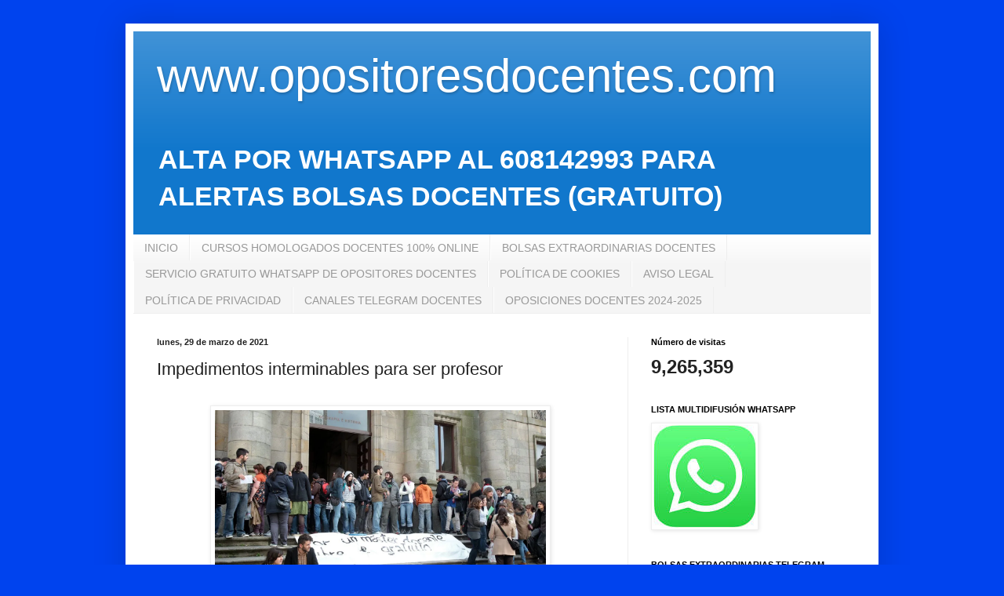

--- FILE ---
content_type: text/html; charset=UTF-8
request_url: https://www.opositoresdocentes.net/2021/03/impedimentos-interminables-para-ser.html
body_size: 15353
content:
<!DOCTYPE html>
<html class='v2' dir='ltr' lang='es'>
<head>
<link href='https://www.blogger.com/static/v1/widgets/335934321-css_bundle_v2.css' rel='stylesheet' type='text/css'/>
<meta content='width=1100' name='viewport'/>
<meta content='text/html; charset=UTF-8' http-equiv='Content-Type'/>
<meta content='blogger' name='generator'/>
<link href='https://www.opositoresdocentes.net/favicon.ico' rel='icon' type='image/x-icon'/>
<link href='http://www.opositoresdocentes.net/2021/03/impedimentos-interminables-para-ser.html' rel='canonical'/>
<link rel="alternate" type="application/atom+xml" title="www.opositoresdocentes.com - Atom" href="https://www.opositoresdocentes.net/feeds/posts/default" />
<link rel="alternate" type="application/rss+xml" title="www.opositoresdocentes.com - RSS" href="https://www.opositoresdocentes.net/feeds/posts/default?alt=rss" />
<link rel="service.post" type="application/atom+xml" title="www.opositoresdocentes.com - Atom" href="https://www.blogger.com/feeds/713131041625680532/posts/default" />

<link rel="alternate" type="application/atom+xml" title="www.opositoresdocentes.com - Atom" href="https://www.opositoresdocentes.net/feeds/2065432609495745482/comments/default" />
<!--Can't find substitution for tag [blog.ieCssRetrofitLinks]-->
<link href='https://cflvdg.avoz.es/sc/6tT5CklPxxb6WSukBkBuPH215G8=/x/2021/03/29/00121617008701553457380/Foto/S23M0087.jpg' rel='image_src'/>
<meta content='http://www.opositoresdocentes.net/2021/03/impedimentos-interminables-para-ser.html' property='og:url'/>
<meta content='Impedimentos interminables para ser profesor' property='og:title'/>
<meta content='La Voz de Galicia publicó el martes pasado la noticia de que 3 de cada 4 aspirantes al máster de profesorado en Galicia no tienen plaza. El ...' property='og:description'/>
<meta content='https://lh3.googleusercontent.com/blogger_img_proxy/AEn0k_ubz3GXVqNEPyKkAAYmMLrYjnxdafh-VdcdGUX2fXhwiDk3ar_ZV-G1FXxpDWp5vK1wqPXgsMO7NCZ4k7xX1Pdw7uecZRL9A-XE07bSBh1Y__MT24PpAGGW3pQlpa0vaxbfuN5lJCs30pW9ECdegOg5sazhiKe5piEM6tjuH_N4mS2MCla2WcqrOBSai4ktjA=w1200-h630-p-k-no-nu' property='og:image'/>
<title>www.opositoresdocentes.com: Impedimentos interminables para ser profesor</title>
<style id='page-skin-1' type='text/css'><!--
/*
-----------------------------------------------
Blogger Template Style
Name:     Simple
Designer: Blogger
URL:      www.blogger.com
----------------------------------------------- */
/* Content
----------------------------------------------- */
body {
font: normal bold 24px Arial, Tahoma, Helvetica, FreeSans, sans-serif;
color: #222222;
background: #0043ee none repeat scroll top left;
padding: 0 40px 40px 40px;
}
html body .region-inner {
min-width: 0;
max-width: 100%;
width: auto;
}
h2 {
font-size: 22px;
}
a:link {
text-decoration:none;
color: #1177cc;
}
a:visited {
text-decoration:none;
color: #888888;
}
a:hover {
text-decoration:underline;
color: #0065ff;
}
.body-fauxcolumn-outer .fauxcolumn-inner {
background: transparent none repeat scroll top left;
_background-image: none;
}
.body-fauxcolumn-outer .cap-top {
position: absolute;
z-index: 1;
height: 400px;
width: 100%;
}
.body-fauxcolumn-outer .cap-top .cap-left {
width: 100%;
background: transparent none repeat-x scroll top left;
_background-image: none;
}
.content-outer {
-moz-box-shadow: 0 0 40px rgba(0, 0, 0, .15);
-webkit-box-shadow: 0 0 5px rgba(0, 0, 0, .15);
-goog-ms-box-shadow: 0 0 10px #333333;
box-shadow: 0 0 40px rgba(0, 0, 0, .15);
margin-bottom: 1px;
}
.content-inner {
padding: 10px 10px;
}
.content-inner {
background-color: #ffffff;
}
/* Header
----------------------------------------------- */
.header-outer {
background: #1177cc url(https://resources.blogblog.com/blogblog/data/1kt/simple/gradients_light.png) repeat-x scroll 0 -400px;
_background-image: none;
}
.Header h1 {
font: normal normal 60px Arial, Tahoma, Helvetica, FreeSans, sans-serif;
color: #ffffff;
text-shadow: 1px 2px 3px rgba(0, 0, 0, .2);
}
.Header h1 a {
color: #ffffff;
}
.Header .description {
font-size: 140%;
color: #ffffff;
}
.header-inner .Header .titlewrapper {
padding: 22px 30px;
}
.header-inner .Header .descriptionwrapper {
padding: 0 30px;
}
/* Tabs
----------------------------------------------- */
.tabs-inner .section:first-child {
border-top: 0 solid #eeeeee;
}
.tabs-inner .section:first-child ul {
margin-top: -0;
border-top: 0 solid #eeeeee;
border-left: 0 solid #eeeeee;
border-right: 0 solid #eeeeee;
}
.tabs-inner .widget ul {
background: #f5f5f5 url(https://resources.blogblog.com/blogblog/data/1kt/simple/gradients_light.png) repeat-x scroll 0 -800px;
_background-image: none;
border-bottom: 1px solid #eeeeee;
margin-top: 0;
margin-left: -30px;
margin-right: -30px;
}
.tabs-inner .widget li a {
display: inline-block;
padding: .6em 1em;
font: normal normal 14px Arial, Tahoma, Helvetica, FreeSans, sans-serif;
color: #999999;
border-left: 1px solid #ffffff;
border-right: 1px solid #eeeeee;
}
.tabs-inner .widget li:first-child a {
border-left: none;
}
.tabs-inner .widget li.selected a, .tabs-inner .widget li a:hover {
color: #000000;
background-color: #eeeeee;
text-decoration: none;
}
/* Columns
----------------------------------------------- */
.main-outer {
border-top: 0 solid #eeeeee;
}
.fauxcolumn-left-outer .fauxcolumn-inner {
border-right: 1px solid #eeeeee;
}
.fauxcolumn-right-outer .fauxcolumn-inner {
border-left: 1px solid #eeeeee;
}
/* Headings
----------------------------------------------- */
div.widget > h2,
div.widget h2.title {
margin: 0 0 1em 0;
font: normal bold 11px Arial, Tahoma, Helvetica, FreeSans, sans-serif;
color: #000000;
}
/* Widgets
----------------------------------------------- */
.widget .zippy {
color: #999999;
text-shadow: 2px 2px 1px rgba(0, 0, 0, .1);
}
.widget .popular-posts ul {
list-style: none;
}
/* Posts
----------------------------------------------- */
h2.date-header {
font: normal bold 11px Arial, Tahoma, Helvetica, FreeSans, sans-serif;
}
.date-header span {
background-color: rgba(0, 0, 0, 0);
color: #222222;
padding: inherit;
letter-spacing: inherit;
margin: inherit;
}
.main-inner {
padding-top: 30px;
padding-bottom: 30px;
}
.main-inner .column-center-inner {
padding: 0 15px;
}
.main-inner .column-center-inner .section {
margin: 0 15px;
}
.post {
margin: 0 0 25px 0;
}
h3.post-title, .comments h4 {
font: normal normal 22px Arial, Tahoma, Helvetica, FreeSans, sans-serif;
margin: .75em 0 0;
}
.post-body {
font-size: 110%;
line-height: 1.4;
position: relative;
}
.post-body img, .post-body .tr-caption-container, .Profile img, .Image img,
.BlogList .item-thumbnail img {
padding: 2px;
background: #ffffff;
border: 1px solid #eeeeee;
-moz-box-shadow: 1px 1px 5px rgba(0, 0, 0, .1);
-webkit-box-shadow: 1px 1px 5px rgba(0, 0, 0, .1);
box-shadow: 1px 1px 5px rgba(0, 0, 0, .1);
}
.post-body img, .post-body .tr-caption-container {
padding: 5px;
}
.post-body .tr-caption-container {
color: #222222;
}
.post-body .tr-caption-container img {
padding: 0;
background: transparent;
border: none;
-moz-box-shadow: 0 0 0 rgba(0, 0, 0, .1);
-webkit-box-shadow: 0 0 0 rgba(0, 0, 0, .1);
box-shadow: 0 0 0 rgba(0, 0, 0, .1);
}
.post-header {
margin: 0 0 1.5em;
line-height: 1.6;
font-size: 90%;
}
.post-footer {
margin: 20px -2px 0;
padding: 5px 10px;
color: #666666;
background-color: #f9f9f9;
border-bottom: 1px solid #eeeeee;
line-height: 1.6;
font-size: 90%;
}
#comments .comment-author {
padding-top: 1.5em;
border-top: 1px solid #eeeeee;
background-position: 0 1.5em;
}
#comments .comment-author:first-child {
padding-top: 0;
border-top: none;
}
.avatar-image-container {
margin: .2em 0 0;
}
#comments .avatar-image-container img {
border: 1px solid #eeeeee;
}
/* Comments
----------------------------------------------- */
.comments .comments-content .icon.blog-author {
background-repeat: no-repeat;
background-image: url([data-uri]);
}
.comments .comments-content .loadmore a {
border-top: 1px solid #999999;
border-bottom: 1px solid #999999;
}
.comments .comment-thread.inline-thread {
background-color: #f9f9f9;
}
.comments .continue {
border-top: 2px solid #999999;
}
/* Accents
---------------------------------------------- */
.section-columns td.columns-cell {
border-left: 1px solid #eeeeee;
}
.blog-pager {
background: transparent none no-repeat scroll top center;
}
.blog-pager-older-link, .home-link,
.blog-pager-newer-link {
background-color: #ffffff;
padding: 5px;
}
.footer-outer {
border-top: 0 dashed #bbbbbb;
}
/* Mobile
----------------------------------------------- */
body.mobile  {
background-size: auto;
}
.mobile .body-fauxcolumn-outer {
background: transparent none repeat scroll top left;
}
.mobile .body-fauxcolumn-outer .cap-top {
background-size: 100% auto;
}
.mobile .content-outer {
-webkit-box-shadow: 0 0 3px rgba(0, 0, 0, .15);
box-shadow: 0 0 3px rgba(0, 0, 0, .15);
}
.mobile .tabs-inner .widget ul {
margin-left: 0;
margin-right: 0;
}
.mobile .post {
margin: 0;
}
.mobile .main-inner .column-center-inner .section {
margin: 0;
}
.mobile .date-header span {
padding: 0.1em 10px;
margin: 0 -10px;
}
.mobile h3.post-title {
margin: 0;
}
.mobile .blog-pager {
background: transparent none no-repeat scroll top center;
}
.mobile .footer-outer {
border-top: none;
}
.mobile .main-inner, .mobile .footer-inner {
background-color: #ffffff;
}
.mobile-index-contents {
color: #222222;
}
.mobile-link-button {
background-color: #1177cc;
}
.mobile-link-button a:link, .mobile-link-button a:visited {
color: #ffffff;
}
.mobile .tabs-inner .section:first-child {
border-top: none;
}
.mobile .tabs-inner .PageList .widget-content {
background-color: #eeeeee;
color: #000000;
border-top: 1px solid #eeeeee;
border-bottom: 1px solid #eeeeee;
}
.mobile .tabs-inner .PageList .widget-content .pagelist-arrow {
border-left: 1px solid #eeeeee;
}

--></style>
<style id='template-skin-1' type='text/css'><!--
body {
min-width: 960px;
}
.content-outer, .content-fauxcolumn-outer, .region-inner {
min-width: 960px;
max-width: 960px;
_width: 960px;
}
.main-inner .columns {
padding-left: 0;
padding-right: 310px;
}
.main-inner .fauxcolumn-center-outer {
left: 0;
right: 310px;
/* IE6 does not respect left and right together */
_width: expression(this.parentNode.offsetWidth -
parseInt("0") -
parseInt("310px") + 'px');
}
.main-inner .fauxcolumn-left-outer {
width: 0;
}
.main-inner .fauxcolumn-right-outer {
width: 310px;
}
.main-inner .column-left-outer {
width: 0;
right: 100%;
margin-left: -0;
}
.main-inner .column-right-outer {
width: 310px;
margin-right: -310px;
}
#layout {
min-width: 0;
}
#layout .content-outer {
min-width: 0;
width: 800px;
}
#layout .region-inner {
min-width: 0;
width: auto;
}
body#layout div.add_widget {
padding: 8px;
}
body#layout div.add_widget a {
margin-left: 32px;
}
--></style>
<link href='https://www.blogger.com/dyn-css/authorization.css?targetBlogID=713131041625680532&amp;zx=c2865ec7-1772-4d15-a78c-53f217f1ccd6' media='none' onload='if(media!=&#39;all&#39;)media=&#39;all&#39;' rel='stylesheet'/><noscript><link href='https://www.blogger.com/dyn-css/authorization.css?targetBlogID=713131041625680532&amp;zx=c2865ec7-1772-4d15-a78c-53f217f1ccd6' rel='stylesheet'/></noscript>
<meta name='google-adsense-platform-account' content='ca-host-pub-1556223355139109'/>
<meta name='google-adsense-platform-domain' content='blogspot.com'/>

<!-- data-ad-client=ca-pub-9810499204939408 -->

</head>
<body class='loading variant-bold'>
<div class='navbar no-items section' id='navbar' name='Barra de navegación'>
</div>
<div class='body-fauxcolumns'>
<div class='fauxcolumn-outer body-fauxcolumn-outer'>
<div class='cap-top'>
<div class='cap-left'></div>
<div class='cap-right'></div>
</div>
<div class='fauxborder-left'>
<div class='fauxborder-right'></div>
<div class='fauxcolumn-inner'>
</div>
</div>
<div class='cap-bottom'>
<div class='cap-left'></div>
<div class='cap-right'></div>
</div>
</div>
</div>
<div class='content'>
<div class='content-fauxcolumns'>
<div class='fauxcolumn-outer content-fauxcolumn-outer'>
<div class='cap-top'>
<div class='cap-left'></div>
<div class='cap-right'></div>
</div>
<div class='fauxborder-left'>
<div class='fauxborder-right'></div>
<div class='fauxcolumn-inner'>
</div>
</div>
<div class='cap-bottom'>
<div class='cap-left'></div>
<div class='cap-right'></div>
</div>
</div>
</div>
<div class='content-outer'>
<div class='content-cap-top cap-top'>
<div class='cap-left'></div>
<div class='cap-right'></div>
</div>
<div class='fauxborder-left content-fauxborder-left'>
<div class='fauxborder-right content-fauxborder-right'></div>
<div class='content-inner'>
<header>
<div class='header-outer'>
<div class='header-cap-top cap-top'>
<div class='cap-left'></div>
<div class='cap-right'></div>
</div>
<div class='fauxborder-left header-fauxborder-left'>
<div class='fauxborder-right header-fauxborder-right'></div>
<div class='region-inner header-inner'>
<div class='header section' id='header' name='Cabecera'><div class='widget Header' data-version='1' id='Header1'>
<div id='header-inner'>
<div class='titlewrapper'>
<h1 class='title'>
<a href='https://www.opositoresdocentes.net/'>
www.opositoresdocentes.com
</a>
</h1>
</div>
<div class='descriptionwrapper'>
<p class='description'><span>ALTA POR WHATSAPP AL 608142993 PARA
ALERTAS BOLSAS DOCENTES (GRATUITO) 

</span></p>
</div>
</div>
</div></div>
</div>
</div>
<div class='header-cap-bottom cap-bottom'>
<div class='cap-left'></div>
<div class='cap-right'></div>
</div>
</div>
</header>
<div class='tabs-outer'>
<div class='tabs-cap-top cap-top'>
<div class='cap-left'></div>
<div class='cap-right'></div>
</div>
<div class='fauxborder-left tabs-fauxborder-left'>
<div class='fauxborder-right tabs-fauxborder-right'></div>
<div class='region-inner tabs-inner'>
<div class='tabs section' id='crosscol' name='Multicolumnas'><div class='widget PageList' data-version='1' id='PageList1'>
<h2>Páginas</h2>
<div class='widget-content'>
<ul>
<li>
<a href='https://www.opositoresdocentes.net/'>INICIO</a>
</li>
<li>
<a href='https://www.opositoresdocentes.net/p/cursos-homologados-con-beca-para.html'>CURSOS HOMOLOGADOS DOCENTES  100% ONLINE </a>
</li>
<li>
<a href='https://www.opositoresdocentes.net/p/bolsas-extraordinarias.html'>BOLSAS EXTRAORDINARIAS DOCENTES</a>
</li>
<li>
<a href='https://opositoresdocentes.blogspot.com/p/servicio-gratuito-whatsapp-opositores.html'>SERVICIO GRATUITO WHATSAPP DE OPOSITORES DOCENTES</a>
</li>
<li>
<a href='https://www.opositoresdocentes.net/p/politica-de-cookies.html'>POLÍTICA DE COOKIES</a>
</li>
<li>
<a href='https://opositoresdocentes.blogspot.com/p/aviso-legal.html'>AVISO LEGAL</a>
</li>
<li>
<a href='https://www.opositoresdocentes.net/p/blog-page.html'>POLÍTICA DE PRIVACIDAD</a>
</li>
<li>
<a href='https://www.opositoresdocentes.net/p/canales-telegram-docentes.html'>CANALES TELEGRAM DOCENTES</a>
</li>
<li>
<a href='https://www.opositoresdocentes.net/p/oposiciones-docentes-2024-2025.html'>OPOSICIONES DOCENTES 2024-2025</a>
</li>
</ul>
<div class='clear'></div>
</div>
</div></div>
<div class='tabs no-items section' id='crosscol-overflow' name='Cross-Column 2'></div>
</div>
</div>
<div class='tabs-cap-bottom cap-bottom'>
<div class='cap-left'></div>
<div class='cap-right'></div>
</div>
</div>
<div class='main-outer'>
<div class='main-cap-top cap-top'>
<div class='cap-left'></div>
<div class='cap-right'></div>
</div>
<div class='fauxborder-left main-fauxborder-left'>
<div class='fauxborder-right main-fauxborder-right'></div>
<div class='region-inner main-inner'>
<div class='columns fauxcolumns'>
<div class='fauxcolumn-outer fauxcolumn-center-outer'>
<div class='cap-top'>
<div class='cap-left'></div>
<div class='cap-right'></div>
</div>
<div class='fauxborder-left'>
<div class='fauxborder-right'></div>
<div class='fauxcolumn-inner'>
</div>
</div>
<div class='cap-bottom'>
<div class='cap-left'></div>
<div class='cap-right'></div>
</div>
</div>
<div class='fauxcolumn-outer fauxcolumn-left-outer'>
<div class='cap-top'>
<div class='cap-left'></div>
<div class='cap-right'></div>
</div>
<div class='fauxborder-left'>
<div class='fauxborder-right'></div>
<div class='fauxcolumn-inner'>
</div>
</div>
<div class='cap-bottom'>
<div class='cap-left'></div>
<div class='cap-right'></div>
</div>
</div>
<div class='fauxcolumn-outer fauxcolumn-right-outer'>
<div class='cap-top'>
<div class='cap-left'></div>
<div class='cap-right'></div>
</div>
<div class='fauxborder-left'>
<div class='fauxborder-right'></div>
<div class='fauxcolumn-inner'>
</div>
</div>
<div class='cap-bottom'>
<div class='cap-left'></div>
<div class='cap-right'></div>
</div>
</div>
<!-- corrects IE6 width calculation -->
<div class='columns-inner'>
<div class='column-center-outer'>
<div class='column-center-inner'>
<div class='main section' id='main' name='Principal'><div class='widget Blog' data-version='1' id='Blog1'>
<div class='blog-posts hfeed'>

          <div class="date-outer">
        
<h2 class='date-header'><span>lunes, 29 de marzo de 2021</span></h2>

          <div class="date-posts">
        
<div class='post-outer'>
<div class='post hentry uncustomized-post-template' itemprop='blogPost' itemscope='itemscope' itemtype='http://schema.org/BlogPosting'>
<meta content='https://cflvdg.avoz.es/sc/6tT5CklPxxb6WSukBkBuPH215G8=/x/2021/03/29/00121617008701553457380/Foto/S23M0087.jpg' itemprop='image_url'/>
<meta content='713131041625680532' itemprop='blogId'/>
<meta content='2065432609495745482' itemprop='postId'/>
<a name='2065432609495745482'></a>
<h3 class='post-title entry-title' itemprop='name'>
Impedimentos interminables para ser profesor
</h3>
<div class='post-header'>
<div class='post-header-line-1'></div>
</div>
<div class='post-body entry-content' id='post-body-2065432609495745482' itemprop='description articleBody'>
<div class="separator" style="clear: both; text-align: center;"><a href="https://cflvdg.avoz.es/sc/6tT5CklPxxb6WSukBkBuPH215G8=/x/2021/03/29/00121617008701553457380/Foto/S23M0087.jpg" imageanchor="1" style="margin-left: 1em; margin-right: 1em;"><img border="0" data-original-height="449" data-original-width="800" height="237" src="https://cflvdg.avoz.es/sc/6tT5CklPxxb6WSukBkBuPH215G8=/x/2021/03/29/00121617008701553457380/Foto/S23M0087.jpg" width="422" /></a></div><div class="separator" style="clear: both; text-align: center;"><br /></div>La Voz de Galicia publicó el martes pasado la noticia de que 3 de cada 4 aspirantes al máster de profesorado en Galicia no tienen plaza. El asunto viene de muy viejo. Se ha cambiado la legislación en el sentido de que cualquier aspirante de cualquier profesión (ingeniero, arquitecto, abogado...) que pretenda orientar su actividad en la enseñanza debe disponer del citado máster desde hace 12 años. Como siempre, las universidades pusieron los bueyes antes que el carro. Desde el Colegio de Ingenieros Técnicos Industriales hemos hecho varias gestiones solicitando se mejore esa oferta. El tema lo hemos abordado con el secretario xeral de Universidades, Díaz de Castro, hasta con representantes de la dirección de la UNED en Lugo y también con universidades públicas y privadas. Hemos pedido ampliar esa oferta incluso con un máster semipresencial, aspecto que sería sin duda la solución al atasco y sobre todo al problema de base.&nbsp;<div><br /></div><div><div class="separator" style="background-color: white; clear: both; color: #222222; font-family: Arial, Tahoma, Helvetica, FreeSans, sans-serif; font-size: 26.4px; font-weight: 700; text-align: center;"><a href="https://blogger.googleusercontent.com/img/b/R29vZ2xl/AVvXsEi63ZtORsWvsWnN0h6UETOPaLPmKz012fb2NmDi0eLjIT0nfgaUc1o9lLyGZqOZ6dwIV43hyphenhyphenauCXxf3raRI9Dt5Gju-GaCQTPmzA9ef8FG8YuwIHqmiexYFPo3E_o0We2h-PHzB_YBgruA/s1600/whatsaap.jpg" style="color: #888888; margin-left: 1em; margin-right: 1em; text-decoration-line: none;"><img border="0" data-original-height="283" data-original-width="400" height="226" src="https://blogger.googleusercontent.com/img/b/R29vZ2xl/AVvXsEi63ZtORsWvsWnN0h6UETOPaLPmKz012fb2NmDi0eLjIT0nfgaUc1o9lLyGZqOZ6dwIV43hyphenhyphenauCXxf3raRI9Dt5Gju-GaCQTPmzA9ef8FG8YuwIHqmiexYFPo3E_o0We2h-PHzB_YBgruA/s320/whatsaap.jpg" style="background-attachment: initial; background-clip: initial; background-image: initial; background-origin: initial; background-position: initial; background-repeat: initial; background-size: initial; border: 1px solid rgb(238, 238, 238); box-shadow: rgba(0, 0, 0, 0.098) 1px 1px 5px; padding: 5px; position: relative;" width="320" /></a></div><div class="separator" style="background-color: white; clear: both; color: #222222; font-family: Arial, Tahoma, Helvetica, FreeSans, sans-serif; font-size: 26.4px; font-weight: 700; text-align: center;"><a href="https://docs.google.com/forms/d/1gsr4ARHTd-vWFs1nNmOxFnz5atB6vP57R0xZydOhghc/edit" style="color: #888888; font-family: times, &quot;times new roman&quot;, serif; text-decoration-line: none;" target="_blank">Enlace para unirte:</a></div><div class="separator" style="background-color: white; clear: both; color: #222222; font-family: Arial, Tahoma, Helvetica, FreeSans, sans-serif; font-size: 26.4px; font-weight: 700; text-align: center;"><a href="https://goo.gl/h85KwQ" rel="nofollow" style="background-color: #eeeeee; color: #0065ff; font-family: times, &quot;times new roman&quot;, serif; font-size: 12.8px; text-decoration-line: none;" target="_blank">Pincha aquí</a></div><div style="background-color: white;"><div style="margin: 0px;"><div style="margin: 0px;"><div style="color: #222222; font-family: arial, tahoma, helvetica, freesans, sans-serif; font-size: 26.4px; font-weight: 700;"><span style="font-size: x-small;"><span style="text-align: center;"><span style="font-size: xx-small;"><br /></span></span></span></div><div><h1 style="margin: 0px; position: relative; text-align: center;"><span face="Arial, Tahoma, Helvetica, FreeSans, sans-serif" style="color: #222222; font-family: Arial, Tahoma, Helvetica, FreeSans, sans-serif; font-size: 26.4px; font-weight: 700;"><span style="color: black; font-weight: 400;"><span style="font-size: xx-small;">Fuente:&nbsp;</span></span></span><span style="font-family: Arial, Tahoma, Helvetica, FreeSans, sans-serif;"><span style="font-size: xx-small; font-weight: 400;"><a href="https://www.lavozdegalicia.es/noticia/opinion/2021/03/29/master-profesorado-non-plus-ultra-declaraciones-bienes-politicos/0003_202103G29P15991.htm">https://www.lavozdegalicia.es/noticia/opinion/2021/03/29/master-profesorado-non-plus-ultra-declaraciones-bienes-politicos/0003_202103G29P15991.htm</a></span></span></h1><div style="color: #222222; font-family: Arial, Tahoma, Helvetica, FreeSans, sans-serif; font-size: 26.4px; font-weight: 700;"><span face="Arial, Tahoma, Helvetica, FreeSans, sans-serif" style="font-size: 26.4px;"><span style="color: black; font-weight: 400;"><span style="font-size: xx-small;"><br /></span></span></span></div><div style="color: #222222; font-family: Arial, Tahoma, Helvetica, FreeSans, sans-serif; font-size: 26.4px; font-weight: 700;"><div class="separator" style="clear: both; text-align: center;"><a href="https://blogger.googleusercontent.com/img/b/R29vZ2xl/AVvXsEifhWWfcKUMF-UFEdvPGAJd8lSNaQ8QxbybtnddE3alU067q0yaqLYy_LbwhR7AyXtTnkilMfh7fHYCADFIK8ngPnWELKIKSQ_PVc2PbIhZYlDO3e_BOdyJqRetOEBBMp551oEYmJH0VR0/s706/WhatsApp+Image+2021-03-19+at+08.22.15.jpeg" imageanchor="1" style="color: #1177cc; margin-left: 1em; margin-right: 1em; text-decoration-line: none;"><img border="0" data-original-height="706" data-original-width="489" height="408" src="https://blogger.googleusercontent.com/img/b/R29vZ2xl/AVvXsEifhWWfcKUMF-UFEdvPGAJd8lSNaQ8QxbybtnddE3alU067q0yaqLYy_LbwhR7AyXtTnkilMfh7fHYCADFIK8ngPnWELKIKSQ_PVc2PbIhZYlDO3e_BOdyJqRetOEBBMp551oEYmJH0VR0/w283-h408/WhatsApp+Image+2021-03-19+at+08.22.15.jpeg" style="background-attachment: initial; background-clip: initial; background-image: initial; background-origin: initial; background-position: initial; background-repeat: initial; background-size: initial; border: 1px solid rgb(238, 238, 238); box-shadow: rgba(0, 0, 0, 0.1) 1px 1px 5px; padding: 5px; position: relative;" width="283" /></a></div><div class="separator" style="clear: both; text-align: center;"><br /></div><div class="separator" style="clear: both; text-align: center;"><a href="https://eventos.um.es/61881/detail/cursos-formacion-docentes-100_-online.html" style="color: #1177cc; text-decoration-line: none;" target="_blank">Más información</a></div></div></div><div style="color: #222222; font-family: Arial, Tahoma, Helvetica, FreeSans, sans-serif; font-size: 26.4px; font-weight: 700;"><br /></div></div></div></div></div>
<div style='clear: both;'></div>
</div>
<div class='post-footer'>
<div class='post-footer-line post-footer-line-1'>
<span class='post-author vcard'>
</span>
<span class='post-timestamp'>
en
<meta content='http://www.opositoresdocentes.net/2021/03/impedimentos-interminables-para-ser.html' itemprop='url'/>
<a class='timestamp-link' href='https://www.opositoresdocentes.net/2021/03/impedimentos-interminables-para-ser.html' rel='bookmark' title='permanent link'><abbr class='published' itemprop='datePublished' title='2021-03-29T13:49:00-07:00'>marzo 29, 2021</abbr></a>
</span>
<span class='post-comment-link'>
</span>
<span class='post-icons'>
<span class='item-control blog-admin pid-1652876449'>
<a href='https://www.blogger.com/post-edit.g?blogID=713131041625680532&postID=2065432609495745482&from=pencil' title='Editar entrada'>
<img alt='' class='icon-action' height='18' src='https://resources.blogblog.com/img/icon18_edit_allbkg.gif' width='18'/>
</a>
</span>
</span>
<div class='post-share-buttons goog-inline-block'>
<a class='goog-inline-block share-button sb-email' href='https://www.blogger.com/share-post.g?blogID=713131041625680532&postID=2065432609495745482&target=email' target='_blank' title='Enviar por correo electrónico'><span class='share-button-link-text'>Enviar por correo electrónico</span></a><a class='goog-inline-block share-button sb-blog' href='https://www.blogger.com/share-post.g?blogID=713131041625680532&postID=2065432609495745482&target=blog' onclick='window.open(this.href, "_blank", "height=270,width=475"); return false;' target='_blank' title='Escribe un blog'><span class='share-button-link-text'>Escribe un blog</span></a><a class='goog-inline-block share-button sb-twitter' href='https://www.blogger.com/share-post.g?blogID=713131041625680532&postID=2065432609495745482&target=twitter' target='_blank' title='Compartir en X'><span class='share-button-link-text'>Compartir en X</span></a><a class='goog-inline-block share-button sb-facebook' href='https://www.blogger.com/share-post.g?blogID=713131041625680532&postID=2065432609495745482&target=facebook' onclick='window.open(this.href, "_blank", "height=430,width=640"); return false;' target='_blank' title='Compartir con Facebook'><span class='share-button-link-text'>Compartir con Facebook</span></a><a class='goog-inline-block share-button sb-pinterest' href='https://www.blogger.com/share-post.g?blogID=713131041625680532&postID=2065432609495745482&target=pinterest' target='_blank' title='Compartir en Pinterest'><span class='share-button-link-text'>Compartir en Pinterest</span></a>
</div>
</div>
<div class='post-footer-line post-footer-line-2'>
<span class='post-labels'>
</span>
</div>
<div class='post-footer-line post-footer-line-3'>
<span class='post-location'>
</span>
</div>
</div>
</div>
<div class='comments' id='comments'>
<a name='comments'></a>
</div>
</div>

        </div></div>
      
</div>
<div class='blog-pager' id='blog-pager'>
<span id='blog-pager-newer-link'>
<a class='blog-pager-newer-link' href='https://www.opositoresdocentes.net/2021/03/unos-4000-docentes-un-15-han-rechazado.html' id='Blog1_blog-pager-newer-link' title='Entrada más reciente'>Entrada más reciente</a>
</span>
<span id='blog-pager-older-link'>
<a class='blog-pager-older-link' href='https://www.opositoresdocentes.net/2021/03/bolsa-maestrosas-en-circos.html' id='Blog1_blog-pager-older-link' title='Entrada antigua'>Entrada antigua</a>
</span>
<a class='home-link' href='https://www.opositoresdocentes.net/'>Inicio</a>
</div>
<div class='clear'></div>
<div class='post-feeds'>
</div>
</div></div>
</div>
</div>
<div class='column-left-outer'>
<div class='column-left-inner'>
<aside>
</aside>
</div>
</div>
<div class='column-right-outer'>
<div class='column-right-inner'>
<aside>
<div class='sidebar section' id='sidebar-right-1'><div class='widget Stats' data-version='1' id='Stats1'>
<h2>Número de visitas</h2>
<div class='widget-content'>
<div id='Stats1_content' style='display: none;'>
<span class='counter-wrapper text-counter-wrapper' id='Stats1_totalCount'>
</span>
<div class='clear'></div>
</div>
</div>
</div><div class='widget Image' data-version='1' id='Image6'>
<h2>LISTA MULTIDIFUSIÓN WHATSAPP</h2>
<div class='widget-content'>
<a href="//goo.gl/h85KwQ">
<img alt='LISTA MULTIDIFUSIÓN WHATSAPP' height='131' id='Image6_img' src='https://blogger.googleusercontent.com/img/b/R29vZ2xl/AVvXsEgxzcg7eGKADxLrriOvR_FqWKRryGTMTgjyBMqxxbOcTMVOaDgLAwHiwS2SymFh0q7mLtrz1wsgBtqP9-sHTf5AjCgbFw4BSr1h3AmNNIZwLCzkJh6PTeGMywGr0MqIR4Ya7QqEmWJ7RFY/s1600/Unknown-2' width='131'/>
</a>
<br/>
</div>
<div class='clear'></div>
</div><div class='widget Image' data-version='1' id='Image7'>
<h2>BOLSAS EXTRAORDINARIAS.TELEGRAM</h2>
<div class='widget-content'>
<a href='http://www.opositoresdocentes.net/p/bolsas-extraordinarias.html'>
<img alt='BOLSAS EXTRAORDINARIAS.TELEGRAM' height='90' id='Image7_img' src='https://blogger.googleusercontent.com/img/b/R29vZ2xl/AVvXsEjcAAER-QgMfjnRCg7gUgvImZ1k4GSGV_8xr35qhD0VFLldeLZRKFHuTI6qv-Z9FbhKikKY0HSGzvZAjoxpOv9E7VpqWg9UCT-8Bba-OsN27wJOFYJ985bkOCX4ec7JVwHIhplhwSzLgTc/s1600/telegram+foto1.jpg' width='160'/>
</a>
<br/>
</div>
<div class='clear'></div>
</div><div class='widget Image' data-version='1' id='Image2'>
<h2>Síguenos en Facebook</h2>
<div class='widget-content'>
<a href='https://www.facebook.com/opositoresdocentes.org/'>
<img alt='Síguenos en Facebook' height='166' id='Image2_img' src='https://blogger.googleusercontent.com/img/b/R29vZ2xl/AVvXsEjPgFnzvHdfQWeGBCC8BPVH40BjY-2hgEILriHUbynN8AGqembRnObfTF2RE-rFEkzyLI7_a_JFt84BzuZeKIK8K0288E4dLuB3OGFKGAj2s300o5wFchP0bVkeiCtHpvgOgPNbtaVnE8w/s1600/facebook_logo_2_zps551ca6c7-1_zpscc77cdb11.jpg' width='120'/>
</a>
<br/>
</div>
<div class='clear'></div>
</div><div class='widget Image' data-version='1' id='Image1'>
<h2>Foro Opositores Docentes</h2>
<div class='widget-content'>
<a href='https://www.facebook.com/groups/1503349903301733/'>
<img alt='Foro Opositores Docentes' height='188' id='Image1_img' src='https://blogger.googleusercontent.com/img/b/R29vZ2xl/AVvXsEgSZV5uOlQi9NfURL6FtNGuN7qoS5lOoGqW5RpJNmit99wBMd4HM0D_SOgGujVv9oNHepHS8eL4pDBTM-m-pjJswupYPr2cVtiD6CYNvMflS4Lyxl7VYyLyYFmRDYL9_Cj7RJKlB7cKrMQ/s250/mapa+opositores.jpg' width='250'/>
</a>
<br/>
</div>
<div class='clear'></div>
</div><div class='widget Image' data-version='1' id='Image5'>
<h2>Canal Youtube Opositores Docentes</h2>
<div class='widget-content'>
<a href='https://www.youtube.com/channel/UC4mJ5vTN0qA4j4pH3cNFA_g'>
<img alt='Canal Youtube Opositores Docentes' height='187' id='Image5_img' src='https://blogger.googleusercontent.com/img/b/R29vZ2xl/AVvXsEh1IG84NHSsiepqow3Ak6CV04d-DOvDcc9khg-FkaXys_4TBUTZih8D5J2dJs5263JbtqjpOaag1YO_QqbbqGKPpGUuFgOXLNk9_Di6M5UZKzhfXGGR2ZyxtzeGmKkZt23U2xmSVzF_qV4/s1600/images.jpg' width='250'/>
</a>
<br/>
</div>
<div class='clear'></div>
</div><div class='widget Image' data-version='1' id='Image4'>
<h2>Síguenos en Instagram</h2>
<div class='widget-content'>
<a href='https://www.instagram.com/opositores.docentes/'>
<img alt='Síguenos en Instagram' height='140' id='Image4_img' src='https://blogger.googleusercontent.com/img/b/R29vZ2xl/AVvXsEg8VG9GUYxRw1FgvDNt8IXwTukXY1xRM8nvpY3Xmu0y2brpQllFQWozsp1Bug4V9iyyHN9Jl33ZawK2Hi5U4e1rN7YgjC-sHic91qwsXgYGjMT3kwCgPiMAWtfciqLL_Y4xIIbiRWIW1kc/s250/images+7.jpg' width='250'/>
</a>
<br/>
</div>
<div class='clear'></div>
</div><div class='widget Image' data-version='1' id='Image3'>
<h2>Síguenos en Twitter</h2>
<div class='widget-content'>
<a href='https://twitter.com/OpoDocentes'>
<img alt='Síguenos en Twitter' height='118' id='Image3_img' src='https://blogger.googleusercontent.com/img/b/R29vZ2xl/AVvXsEhImr0RrKTkKVpy_4FWzFecxuyl92xCcOucielGamfsPrhjzhp9s6R71x2rn4FMxUNvqF8YB7VO9hUQZB_IUDbT8W9Gyo3xPP1lB-gGcBhoN1b3BFb7UOrPlzQOPWIwaEA-I4jAQ7smZrg/s250/Unknown+8.png' width='250'/>
</a>
<br/>
</div>
<div class='clear'></div>
</div><div class='widget Label' data-version='1' id='Label1'>
<h2>CATEGORIAS</h2>
<div class='widget-content list-label-widget-content'>
<ul>
<li>
<a dir='ltr' href='https://www.opositoresdocentes.net/search/label/BOLSAS%20EXTRAORDINARIAS'>BOLSAS EXTRAORDINARIAS</a>
</li>
<li>
<a dir='ltr' href='https://www.opositoresdocentes.net/search/label/CONVOCATORIAS%20OPOSICIONES'>CONVOCATORIAS OPOSICIONES</a>
</li>
<li>
<a dir='ltr' href='https://www.opositoresdocentes.net/search/label/INTERINOS%20DOCENTES'>INTERINOS DOCENTES</a>
</li>
<li>
<a dir='ltr' href='https://www.opositoresdocentes.net/search/label/NOTICIAS'>NOTICIAS</a>
</li>
</ul>
<div class='clear'></div>
</div>
</div><div class='widget BlogArchive' data-version='1' id='BlogArchive1'>
<h2>Archivo del blog</h2>
<div class='widget-content'>
<div id='ArchiveList'>
<div id='BlogArchive1_ArchiveList'>
<ul class='hierarchy'>
<li class='archivedate collapsed'>
<a class='toggle' href='javascript:void(0)'>
<span class='zippy'>

        &#9658;&#160;
      
</span>
</a>
<a class='post-count-link' href='https://www.opositoresdocentes.net/2026/'>
2026
</a>
<span class='post-count' dir='ltr'>(8)</span>
<ul class='hierarchy'>
<li class='archivedate collapsed'>
<a class='toggle' href='javascript:void(0)'>
<span class='zippy'>

        &#9658;&#160;
      
</span>
</a>
<a class='post-count-link' href='https://www.opositoresdocentes.net/2026/01/'>
enero
</a>
<span class='post-count' dir='ltr'>(8)</span>
</li>
</ul>
</li>
</ul>
<ul class='hierarchy'>
<li class='archivedate collapsed'>
<a class='toggle' href='javascript:void(0)'>
<span class='zippy'>

        &#9658;&#160;
      
</span>
</a>
<a class='post-count-link' href='https://www.opositoresdocentes.net/2025/'>
2025
</a>
<span class='post-count' dir='ltr'>(268)</span>
<ul class='hierarchy'>
<li class='archivedate collapsed'>
<a class='toggle' href='javascript:void(0)'>
<span class='zippy'>

        &#9658;&#160;
      
</span>
</a>
<a class='post-count-link' href='https://www.opositoresdocentes.net/2025/12/'>
diciembre
</a>
<span class='post-count' dir='ltr'>(13)</span>
</li>
</ul>
<ul class='hierarchy'>
<li class='archivedate collapsed'>
<a class='toggle' href='javascript:void(0)'>
<span class='zippy'>

        &#9658;&#160;
      
</span>
</a>
<a class='post-count-link' href='https://www.opositoresdocentes.net/2025/11/'>
noviembre
</a>
<span class='post-count' dir='ltr'>(26)</span>
</li>
</ul>
<ul class='hierarchy'>
<li class='archivedate collapsed'>
<a class='toggle' href='javascript:void(0)'>
<span class='zippy'>

        &#9658;&#160;
      
</span>
</a>
<a class='post-count-link' href='https://www.opositoresdocentes.net/2025/10/'>
octubre
</a>
<span class='post-count' dir='ltr'>(38)</span>
</li>
</ul>
<ul class='hierarchy'>
<li class='archivedate collapsed'>
<a class='toggle' href='javascript:void(0)'>
<span class='zippy'>

        &#9658;&#160;
      
</span>
</a>
<a class='post-count-link' href='https://www.opositoresdocentes.net/2025/09/'>
septiembre
</a>
<span class='post-count' dir='ltr'>(48)</span>
</li>
</ul>
<ul class='hierarchy'>
<li class='archivedate collapsed'>
<a class='toggle' href='javascript:void(0)'>
<span class='zippy'>

        &#9658;&#160;
      
</span>
</a>
<a class='post-count-link' href='https://www.opositoresdocentes.net/2025/08/'>
agosto
</a>
<span class='post-count' dir='ltr'>(3)</span>
</li>
</ul>
<ul class='hierarchy'>
<li class='archivedate collapsed'>
<a class='toggle' href='javascript:void(0)'>
<span class='zippy'>

        &#9658;&#160;
      
</span>
</a>
<a class='post-count-link' href='https://www.opositoresdocentes.net/2025/07/'>
julio
</a>
<span class='post-count' dir='ltr'>(8)</span>
</li>
</ul>
<ul class='hierarchy'>
<li class='archivedate collapsed'>
<a class='toggle' href='javascript:void(0)'>
<span class='zippy'>

        &#9658;&#160;
      
</span>
</a>
<a class='post-count-link' href='https://www.opositoresdocentes.net/2025/06/'>
junio
</a>
<span class='post-count' dir='ltr'>(9)</span>
</li>
</ul>
<ul class='hierarchy'>
<li class='archivedate collapsed'>
<a class='toggle' href='javascript:void(0)'>
<span class='zippy'>

        &#9658;&#160;
      
</span>
</a>
<a class='post-count-link' href='https://www.opositoresdocentes.net/2025/05/'>
mayo
</a>
<span class='post-count' dir='ltr'>(17)</span>
</li>
</ul>
<ul class='hierarchy'>
<li class='archivedate collapsed'>
<a class='toggle' href='javascript:void(0)'>
<span class='zippy'>

        &#9658;&#160;
      
</span>
</a>
<a class='post-count-link' href='https://www.opositoresdocentes.net/2025/04/'>
abril
</a>
<span class='post-count' dir='ltr'>(17)</span>
</li>
</ul>
<ul class='hierarchy'>
<li class='archivedate collapsed'>
<a class='toggle' href='javascript:void(0)'>
<span class='zippy'>

        &#9658;&#160;
      
</span>
</a>
<a class='post-count-link' href='https://www.opositoresdocentes.net/2025/03/'>
marzo
</a>
<span class='post-count' dir='ltr'>(31)</span>
</li>
</ul>
<ul class='hierarchy'>
<li class='archivedate collapsed'>
<a class='toggle' href='javascript:void(0)'>
<span class='zippy'>

        &#9658;&#160;
      
</span>
</a>
<a class='post-count-link' href='https://www.opositoresdocentes.net/2025/02/'>
febrero
</a>
<span class='post-count' dir='ltr'>(38)</span>
</li>
</ul>
<ul class='hierarchy'>
<li class='archivedate collapsed'>
<a class='toggle' href='javascript:void(0)'>
<span class='zippy'>

        &#9658;&#160;
      
</span>
</a>
<a class='post-count-link' href='https://www.opositoresdocentes.net/2025/01/'>
enero
</a>
<span class='post-count' dir='ltr'>(20)</span>
</li>
</ul>
</li>
</ul>
<ul class='hierarchy'>
<li class='archivedate collapsed'>
<a class='toggle' href='javascript:void(0)'>
<span class='zippy'>

        &#9658;&#160;
      
</span>
</a>
<a class='post-count-link' href='https://www.opositoresdocentes.net/2024/'>
2024
</a>
<span class='post-count' dir='ltr'>(191)</span>
<ul class='hierarchy'>
<li class='archivedate collapsed'>
<a class='toggle' href='javascript:void(0)'>
<span class='zippy'>

        &#9658;&#160;
      
</span>
</a>
<a class='post-count-link' href='https://www.opositoresdocentes.net/2024/12/'>
diciembre
</a>
<span class='post-count' dir='ltr'>(8)</span>
</li>
</ul>
<ul class='hierarchy'>
<li class='archivedate collapsed'>
<a class='toggle' href='javascript:void(0)'>
<span class='zippy'>

        &#9658;&#160;
      
</span>
</a>
<a class='post-count-link' href='https://www.opositoresdocentes.net/2024/11/'>
noviembre
</a>
<span class='post-count' dir='ltr'>(15)</span>
</li>
</ul>
<ul class='hierarchy'>
<li class='archivedate collapsed'>
<a class='toggle' href='javascript:void(0)'>
<span class='zippy'>

        &#9658;&#160;
      
</span>
</a>
<a class='post-count-link' href='https://www.opositoresdocentes.net/2024/10/'>
octubre
</a>
<span class='post-count' dir='ltr'>(19)</span>
</li>
</ul>
<ul class='hierarchy'>
<li class='archivedate collapsed'>
<a class='toggle' href='javascript:void(0)'>
<span class='zippy'>

        &#9658;&#160;
      
</span>
</a>
<a class='post-count-link' href='https://www.opositoresdocentes.net/2024/09/'>
septiembre
</a>
<span class='post-count' dir='ltr'>(16)</span>
</li>
</ul>
<ul class='hierarchy'>
<li class='archivedate collapsed'>
<a class='toggle' href='javascript:void(0)'>
<span class='zippy'>

        &#9658;&#160;
      
</span>
</a>
<a class='post-count-link' href='https://www.opositoresdocentes.net/2024/08/'>
agosto
</a>
<span class='post-count' dir='ltr'>(4)</span>
</li>
</ul>
<ul class='hierarchy'>
<li class='archivedate collapsed'>
<a class='toggle' href='javascript:void(0)'>
<span class='zippy'>

        &#9658;&#160;
      
</span>
</a>
<a class='post-count-link' href='https://www.opositoresdocentes.net/2024/07/'>
julio
</a>
<span class='post-count' dir='ltr'>(13)</span>
</li>
</ul>
<ul class='hierarchy'>
<li class='archivedate collapsed'>
<a class='toggle' href='javascript:void(0)'>
<span class='zippy'>

        &#9658;&#160;
      
</span>
</a>
<a class='post-count-link' href='https://www.opositoresdocentes.net/2024/06/'>
junio
</a>
<span class='post-count' dir='ltr'>(9)</span>
</li>
</ul>
<ul class='hierarchy'>
<li class='archivedate collapsed'>
<a class='toggle' href='javascript:void(0)'>
<span class='zippy'>

        &#9658;&#160;
      
</span>
</a>
<a class='post-count-link' href='https://www.opositoresdocentes.net/2024/05/'>
mayo
</a>
<span class='post-count' dir='ltr'>(17)</span>
</li>
</ul>
<ul class='hierarchy'>
<li class='archivedate collapsed'>
<a class='toggle' href='javascript:void(0)'>
<span class='zippy'>

        &#9658;&#160;
      
</span>
</a>
<a class='post-count-link' href='https://www.opositoresdocentes.net/2024/04/'>
abril
</a>
<span class='post-count' dir='ltr'>(24)</span>
</li>
</ul>
<ul class='hierarchy'>
<li class='archivedate collapsed'>
<a class='toggle' href='javascript:void(0)'>
<span class='zippy'>

        &#9658;&#160;
      
</span>
</a>
<a class='post-count-link' href='https://www.opositoresdocentes.net/2024/03/'>
marzo
</a>
<span class='post-count' dir='ltr'>(11)</span>
</li>
</ul>
<ul class='hierarchy'>
<li class='archivedate collapsed'>
<a class='toggle' href='javascript:void(0)'>
<span class='zippy'>

        &#9658;&#160;
      
</span>
</a>
<a class='post-count-link' href='https://www.opositoresdocentes.net/2024/02/'>
febrero
</a>
<span class='post-count' dir='ltr'>(27)</span>
</li>
</ul>
<ul class='hierarchy'>
<li class='archivedate collapsed'>
<a class='toggle' href='javascript:void(0)'>
<span class='zippy'>

        &#9658;&#160;
      
</span>
</a>
<a class='post-count-link' href='https://www.opositoresdocentes.net/2024/01/'>
enero
</a>
<span class='post-count' dir='ltr'>(28)</span>
</li>
</ul>
</li>
</ul>
<ul class='hierarchy'>
<li class='archivedate collapsed'>
<a class='toggle' href='javascript:void(0)'>
<span class='zippy'>

        &#9658;&#160;
      
</span>
</a>
<a class='post-count-link' href='https://www.opositoresdocentes.net/2023/'>
2023
</a>
<span class='post-count' dir='ltr'>(400)</span>
<ul class='hierarchy'>
<li class='archivedate collapsed'>
<a class='toggle' href='javascript:void(0)'>
<span class='zippy'>

        &#9658;&#160;
      
</span>
</a>
<a class='post-count-link' href='https://www.opositoresdocentes.net/2023/12/'>
diciembre
</a>
<span class='post-count' dir='ltr'>(18)</span>
</li>
</ul>
<ul class='hierarchy'>
<li class='archivedate collapsed'>
<a class='toggle' href='javascript:void(0)'>
<span class='zippy'>

        &#9658;&#160;
      
</span>
</a>
<a class='post-count-link' href='https://www.opositoresdocentes.net/2023/11/'>
noviembre
</a>
<span class='post-count' dir='ltr'>(30)</span>
</li>
</ul>
<ul class='hierarchy'>
<li class='archivedate collapsed'>
<a class='toggle' href='javascript:void(0)'>
<span class='zippy'>

        &#9658;&#160;
      
</span>
</a>
<a class='post-count-link' href='https://www.opositoresdocentes.net/2023/10/'>
octubre
</a>
<span class='post-count' dir='ltr'>(35)</span>
</li>
</ul>
<ul class='hierarchy'>
<li class='archivedate collapsed'>
<a class='toggle' href='javascript:void(0)'>
<span class='zippy'>

        &#9658;&#160;
      
</span>
</a>
<a class='post-count-link' href='https://www.opositoresdocentes.net/2023/09/'>
septiembre
</a>
<span class='post-count' dir='ltr'>(40)</span>
</li>
</ul>
<ul class='hierarchy'>
<li class='archivedate collapsed'>
<a class='toggle' href='javascript:void(0)'>
<span class='zippy'>

        &#9658;&#160;
      
</span>
</a>
<a class='post-count-link' href='https://www.opositoresdocentes.net/2023/08/'>
agosto
</a>
<span class='post-count' dir='ltr'>(33)</span>
</li>
</ul>
<ul class='hierarchy'>
<li class='archivedate collapsed'>
<a class='toggle' href='javascript:void(0)'>
<span class='zippy'>

        &#9658;&#160;
      
</span>
</a>
<a class='post-count-link' href='https://www.opositoresdocentes.net/2023/07/'>
julio
</a>
<span class='post-count' dir='ltr'>(27)</span>
</li>
</ul>
<ul class='hierarchy'>
<li class='archivedate collapsed'>
<a class='toggle' href='javascript:void(0)'>
<span class='zippy'>

        &#9658;&#160;
      
</span>
</a>
<a class='post-count-link' href='https://www.opositoresdocentes.net/2023/06/'>
junio
</a>
<span class='post-count' dir='ltr'>(20)</span>
</li>
</ul>
<ul class='hierarchy'>
<li class='archivedate collapsed'>
<a class='toggle' href='javascript:void(0)'>
<span class='zippy'>

        &#9658;&#160;
      
</span>
</a>
<a class='post-count-link' href='https://www.opositoresdocentes.net/2023/05/'>
mayo
</a>
<span class='post-count' dir='ltr'>(25)</span>
</li>
</ul>
<ul class='hierarchy'>
<li class='archivedate collapsed'>
<a class='toggle' href='javascript:void(0)'>
<span class='zippy'>

        &#9658;&#160;
      
</span>
</a>
<a class='post-count-link' href='https://www.opositoresdocentes.net/2023/04/'>
abril
</a>
<span class='post-count' dir='ltr'>(32)</span>
</li>
</ul>
<ul class='hierarchy'>
<li class='archivedate collapsed'>
<a class='toggle' href='javascript:void(0)'>
<span class='zippy'>

        &#9658;&#160;
      
</span>
</a>
<a class='post-count-link' href='https://www.opositoresdocentes.net/2023/03/'>
marzo
</a>
<span class='post-count' dir='ltr'>(40)</span>
</li>
</ul>
<ul class='hierarchy'>
<li class='archivedate collapsed'>
<a class='toggle' href='javascript:void(0)'>
<span class='zippy'>

        &#9658;&#160;
      
</span>
</a>
<a class='post-count-link' href='https://www.opositoresdocentes.net/2023/02/'>
febrero
</a>
<span class='post-count' dir='ltr'>(40)</span>
</li>
</ul>
<ul class='hierarchy'>
<li class='archivedate collapsed'>
<a class='toggle' href='javascript:void(0)'>
<span class='zippy'>

        &#9658;&#160;
      
</span>
</a>
<a class='post-count-link' href='https://www.opositoresdocentes.net/2023/01/'>
enero
</a>
<span class='post-count' dir='ltr'>(60)</span>
</li>
</ul>
</li>
</ul>
<ul class='hierarchy'>
<li class='archivedate collapsed'>
<a class='toggle' href='javascript:void(0)'>
<span class='zippy'>

        &#9658;&#160;
      
</span>
</a>
<a class='post-count-link' href='https://www.opositoresdocentes.net/2022/'>
2022
</a>
<span class='post-count' dir='ltr'>(252)</span>
<ul class='hierarchy'>
<li class='archivedate collapsed'>
<a class='toggle' href='javascript:void(0)'>
<span class='zippy'>

        &#9658;&#160;
      
</span>
</a>
<a class='post-count-link' href='https://www.opositoresdocentes.net/2022/12/'>
diciembre
</a>
<span class='post-count' dir='ltr'>(32)</span>
</li>
</ul>
<ul class='hierarchy'>
<li class='archivedate collapsed'>
<a class='toggle' href='javascript:void(0)'>
<span class='zippy'>

        &#9658;&#160;
      
</span>
</a>
<a class='post-count-link' href='https://www.opositoresdocentes.net/2022/11/'>
noviembre
</a>
<span class='post-count' dir='ltr'>(18)</span>
</li>
</ul>
<ul class='hierarchy'>
<li class='archivedate collapsed'>
<a class='toggle' href='javascript:void(0)'>
<span class='zippy'>

        &#9658;&#160;
      
</span>
</a>
<a class='post-count-link' href='https://www.opositoresdocentes.net/2022/10/'>
octubre
</a>
<span class='post-count' dir='ltr'>(23)</span>
</li>
</ul>
<ul class='hierarchy'>
<li class='archivedate collapsed'>
<a class='toggle' href='javascript:void(0)'>
<span class='zippy'>

        &#9658;&#160;
      
</span>
</a>
<a class='post-count-link' href='https://www.opositoresdocentes.net/2022/09/'>
septiembre
</a>
<span class='post-count' dir='ltr'>(14)</span>
</li>
</ul>
<ul class='hierarchy'>
<li class='archivedate collapsed'>
<a class='toggle' href='javascript:void(0)'>
<span class='zippy'>

        &#9658;&#160;
      
</span>
</a>
<a class='post-count-link' href='https://www.opositoresdocentes.net/2022/08/'>
agosto
</a>
<span class='post-count' dir='ltr'>(18)</span>
</li>
</ul>
<ul class='hierarchy'>
<li class='archivedate collapsed'>
<a class='toggle' href='javascript:void(0)'>
<span class='zippy'>

        &#9658;&#160;
      
</span>
</a>
<a class='post-count-link' href='https://www.opositoresdocentes.net/2022/07/'>
julio
</a>
<span class='post-count' dir='ltr'>(17)</span>
</li>
</ul>
<ul class='hierarchy'>
<li class='archivedate collapsed'>
<a class='toggle' href='javascript:void(0)'>
<span class='zippy'>

        &#9658;&#160;
      
</span>
</a>
<a class='post-count-link' href='https://www.opositoresdocentes.net/2022/06/'>
junio
</a>
<span class='post-count' dir='ltr'>(16)</span>
</li>
</ul>
<ul class='hierarchy'>
<li class='archivedate collapsed'>
<a class='toggle' href='javascript:void(0)'>
<span class='zippy'>

        &#9658;&#160;
      
</span>
</a>
<a class='post-count-link' href='https://www.opositoresdocentes.net/2022/05/'>
mayo
</a>
<span class='post-count' dir='ltr'>(19)</span>
</li>
</ul>
<ul class='hierarchy'>
<li class='archivedate collapsed'>
<a class='toggle' href='javascript:void(0)'>
<span class='zippy'>

        &#9658;&#160;
      
</span>
</a>
<a class='post-count-link' href='https://www.opositoresdocentes.net/2022/04/'>
abril
</a>
<span class='post-count' dir='ltr'>(18)</span>
</li>
</ul>
<ul class='hierarchy'>
<li class='archivedate collapsed'>
<a class='toggle' href='javascript:void(0)'>
<span class='zippy'>

        &#9658;&#160;
      
</span>
</a>
<a class='post-count-link' href='https://www.opositoresdocentes.net/2022/03/'>
marzo
</a>
<span class='post-count' dir='ltr'>(26)</span>
</li>
</ul>
<ul class='hierarchy'>
<li class='archivedate collapsed'>
<a class='toggle' href='javascript:void(0)'>
<span class='zippy'>

        &#9658;&#160;
      
</span>
</a>
<a class='post-count-link' href='https://www.opositoresdocentes.net/2022/02/'>
febrero
</a>
<span class='post-count' dir='ltr'>(27)</span>
</li>
</ul>
<ul class='hierarchy'>
<li class='archivedate collapsed'>
<a class='toggle' href='javascript:void(0)'>
<span class='zippy'>

        &#9658;&#160;
      
</span>
</a>
<a class='post-count-link' href='https://www.opositoresdocentes.net/2022/01/'>
enero
</a>
<span class='post-count' dir='ltr'>(24)</span>
</li>
</ul>
</li>
</ul>
<ul class='hierarchy'>
<li class='archivedate expanded'>
<a class='toggle' href='javascript:void(0)'>
<span class='zippy toggle-open'>

        &#9660;&#160;
      
</span>
</a>
<a class='post-count-link' href='https://www.opositoresdocentes.net/2021/'>
2021
</a>
<span class='post-count' dir='ltr'>(420)</span>
<ul class='hierarchy'>
<li class='archivedate collapsed'>
<a class='toggle' href='javascript:void(0)'>
<span class='zippy'>

        &#9658;&#160;
      
</span>
</a>
<a class='post-count-link' href='https://www.opositoresdocentes.net/2021/12/'>
diciembre
</a>
<span class='post-count' dir='ltr'>(18)</span>
</li>
</ul>
<ul class='hierarchy'>
<li class='archivedate collapsed'>
<a class='toggle' href='javascript:void(0)'>
<span class='zippy'>

        &#9658;&#160;
      
</span>
</a>
<a class='post-count-link' href='https://www.opositoresdocentes.net/2021/11/'>
noviembre
</a>
<span class='post-count' dir='ltr'>(29)</span>
</li>
</ul>
<ul class='hierarchy'>
<li class='archivedate collapsed'>
<a class='toggle' href='javascript:void(0)'>
<span class='zippy'>

        &#9658;&#160;
      
</span>
</a>
<a class='post-count-link' href='https://www.opositoresdocentes.net/2021/10/'>
octubre
</a>
<span class='post-count' dir='ltr'>(27)</span>
</li>
</ul>
<ul class='hierarchy'>
<li class='archivedate collapsed'>
<a class='toggle' href='javascript:void(0)'>
<span class='zippy'>

        &#9658;&#160;
      
</span>
</a>
<a class='post-count-link' href='https://www.opositoresdocentes.net/2021/09/'>
septiembre
</a>
<span class='post-count' dir='ltr'>(39)</span>
</li>
</ul>
<ul class='hierarchy'>
<li class='archivedate collapsed'>
<a class='toggle' href='javascript:void(0)'>
<span class='zippy'>

        &#9658;&#160;
      
</span>
</a>
<a class='post-count-link' href='https://www.opositoresdocentes.net/2021/08/'>
agosto
</a>
<span class='post-count' dir='ltr'>(24)</span>
</li>
</ul>
<ul class='hierarchy'>
<li class='archivedate collapsed'>
<a class='toggle' href='javascript:void(0)'>
<span class='zippy'>

        &#9658;&#160;
      
</span>
</a>
<a class='post-count-link' href='https://www.opositoresdocentes.net/2021/07/'>
julio
</a>
<span class='post-count' dir='ltr'>(26)</span>
</li>
</ul>
<ul class='hierarchy'>
<li class='archivedate collapsed'>
<a class='toggle' href='javascript:void(0)'>
<span class='zippy'>

        &#9658;&#160;
      
</span>
</a>
<a class='post-count-link' href='https://www.opositoresdocentes.net/2021/06/'>
junio
</a>
<span class='post-count' dir='ltr'>(36)</span>
</li>
</ul>
<ul class='hierarchy'>
<li class='archivedate collapsed'>
<a class='toggle' href='javascript:void(0)'>
<span class='zippy'>

        &#9658;&#160;
      
</span>
</a>
<a class='post-count-link' href='https://www.opositoresdocentes.net/2021/05/'>
mayo
</a>
<span class='post-count' dir='ltr'>(45)</span>
</li>
</ul>
<ul class='hierarchy'>
<li class='archivedate collapsed'>
<a class='toggle' href='javascript:void(0)'>
<span class='zippy'>

        &#9658;&#160;
      
</span>
</a>
<a class='post-count-link' href='https://www.opositoresdocentes.net/2021/04/'>
abril
</a>
<span class='post-count' dir='ltr'>(35)</span>
</li>
</ul>
<ul class='hierarchy'>
<li class='archivedate expanded'>
<a class='toggle' href='javascript:void(0)'>
<span class='zippy toggle-open'>

        &#9660;&#160;
      
</span>
</a>
<a class='post-count-link' href='https://www.opositoresdocentes.net/2021/03/'>
marzo
</a>
<span class='post-count' dir='ltr'>(42)</span>
<ul class='posts'>
<li><a href='https://www.opositoresdocentes.net/2021/03/unos-4000-docentes-un-15-han-rechazado.html'>Unos 4.000 docentes (un 15%) han rechazado la vacu...</a></li>
<li><a href='https://www.opositoresdocentes.net/2021/03/impedimentos-interminables-para-ser.html'>Impedimentos interminables para ser profesor</a></li>
<li><a href='https://www.opositoresdocentes.net/2021/03/bolsa-maestrosas-en-circos.html'>BOLSA MAESTROS/AS EN CIRCOS</a></li>
<li><a href='https://www.opositoresdocentes.net/2021/03/bolsa-educadores-infantilgerona.html'>BOLSA EDUCADORES INFANTIL_GERONA</a></li>
<li><a href='https://www.opositoresdocentes.net/2021/03/bolsa-educadores-infantilbarcelona.html'>BOLSA EDUCADORES INFANTIL_BARCELONA</a></li>
<li><a href='https://www.opositoresdocentes.net/2021/03/un-sindicato-de-docentes-denuncia-que.html'>Un sindicato de docentes denuncia que algunos prof...</a></li>
<li><a href='https://www.opositoresdocentes.net/2021/03/las-oposiciones-docentes-en-la.html'>Las oposiciones docentes en la Comunitat arrancan ...</a></li>
<li><a href='https://www.opositoresdocentes.net/2021/03/convocadas-las-oposiciones-que-paralizo.html'>Convocadas las oposiciones que paralizó hace un añ...</a></li>
<li><a href='https://www.opositoresdocentes.net/2021/03/convocadas-las-oposiciones-para-697.html'>Convocadas las oposiciones para 697 plazas de doce...</a></li>
<li><a href='https://www.opositoresdocentes.net/2021/03/bolsa-profesora-de-secundaria-y.html'>BOLSA PROFESOR/A DE SECUNDARÍA Y EOI_CANTABRÍA</a></li>
<li><a href='https://www.opositoresdocentes.net/2021/03/madrid-convoca-las-mayores-oposiciones.html'>Madrid convoca las mayores oposiciones a profesor ...</a></li>
<li><a href='https://www.opositoresdocentes.net/2021/03/tres-de-cada-cuatro-universidades.html'>Tres de cada cuatro universidades españolas no sup...</a></li>
<li><a href='https://www.opositoresdocentes.net/2021/03/bolsa-profesora-de-secundaria-y-otros.html'>BOLSA PROFESOR/A DE SECUNDARÍA Y OTROS CUERPOS_CAN...</a></li>
<li><a href='https://www.opositoresdocentes.net/2021/03/las-oposiciones-de-profesores-en.html'>Las oposiciones de profesores en Baleares serán el...</a></li>
<li><a href='https://www.opositoresdocentes.net/2021/03/los-profesores-en-plena-vacunacion-con.html'>Los profesores en plena vacunación con dosis de As...</a></li>
<li><a href='https://www.opositoresdocentes.net/2021/03/bolsa-profesora-y-tecnicos-fp-varias.html'>BOLSA PROFESOR/A Y TÉCNICOS FP VARIAS ESPECIALIDAD...</a></li>
<li><a href='https://www.opositoresdocentes.net/2021/03/educacion-reitera-que-las-oposiciones.html'>CANARIAS:Educación reitera que las oposiciones no ...</a></li>
<li><a href='https://www.opositoresdocentes.net/2021/03/bolsa-interprete-de-signoceuta-y-melilla.html'>BOLSA INTERPRETE DE SIGNO_CEUTA Y MELILLA</a></li>
<li><a href='https://www.opositoresdocentes.net/2021/03/bolsa-profesora-musicacantabria.html'>BOLSA PROFESOR/A MÚSICA_CANTABRIA</a></li>
<li><a href='https://www.opositoresdocentes.net/2021/03/bolsa-profesora-franceslondres.html'>BOLSA PROFESOR/A FRANCES_LONDRES</a></li>
<li><a href='https://www.opositoresdocentes.net/2021/03/la-revolucion-de-los-dos-profesores-en.html'>La revolución de los dos profesores en el aula se ...</a></li>
<li><a href='https://www.opositoresdocentes.net/2021/03/el-plan-de-vacunacion-deja-fuera-mas-de.html'>El plan de vacunación deja fuera a más de 60.000 d...</a></li>
<li><a href='https://www.opositoresdocentes.net/2021/03/junta-adelanta-la-incorporacion-de.html'>Junta adelanta la incorporación de sustituciones d...</a></li>
<li><a href='https://www.opositoresdocentes.net/2021/03/bolsa-educadores-infantilcadiz_10.html'>BOLSA EDUCADORES INFANTIL_CÁDIZ</a></li>
<li><a href='https://www.opositoresdocentes.net/2021/03/los-profesores-sobre-el-nuevo-proceso.html'>Los profesores, sobre el nuevo proceso de admisión...</a></li>
<li><a href='https://www.opositoresdocentes.net/2021/03/bolsa-educadores-infantilislas-baleares.html'>BOLSA EDUCADORES INFANTIL_ISLAS BALEARES</a></li>
<li><a href='https://www.opositoresdocentes.net/2021/03/bolsa-educadores-infantilcantabria.html'>BOLSA EDUCADORES INFANTIL_CANTABRIA</a></li>
<li><a href='https://www.opositoresdocentes.net/2021/03/bolsa-educadores-infantilasturias_9.html'>BOLSA EDUCADORES INFANTIL_ASTURIAS</a></li>
<li><a href='https://www.opositoresdocentes.net/2021/03/un-profesor-vacunado-cada-50-segundos.html'>MURCIA:Un profesor vacunado cada 50 segundos</a></li>
<li><a href='https://www.opositoresdocentes.net/2021/03/bolsa-profesores-varias_8.html'>BOLSA PROFESORES  VARIAS ESPECIALIDADES_MARRUECOS</a></li>
<li><a href='https://www.opositoresdocentes.net/2021/03/sindicatos-de-estudiantes-se.html'>Sindicatos de estudiantes se manifiestan en Barcel...</a></li>
<li><a href='https://www.opositoresdocentes.net/2021/03/sindicatos-y-sanitarios-se-quejan-por.html'>Sindicatos y sanitarios se quejan por la falta de ...</a></li>
<li><a href='https://www.opositoresdocentes.net/2021/03/la-vacunacion-masiva-de-cerca-de.html'>La vacunación masiva de cerca de cuarenta mil doce...</a></li>
<li><a href='https://www.opositoresdocentes.net/2021/03/bolsa-profesores-varias.html'>BOLSA PROFESORES  VARIAS ESPECIALIDADES_CASTILLA L...</a></li>
<li><a href='https://www.opositoresdocentes.net/2021/03/problemas-en-la-vacunacion-profesores.html'>Problemas en la vacunación a profesores: bajas imp...</a></li>
<li><a href='https://www.opositoresdocentes.net/2021/03/bolsa-profesores-especialista-varias.html'>BOLSA PROFESORES ESPECIALISTA VARIAS ESPECIALIDADE...</a></li>
<li><a href='https://www.opositoresdocentes.net/2021/03/bolsa-educadores-infantilourense.html'>BOLSA EDUCADORES INFANTIL_OURENSE</a></li>
<li><a href='https://www.opositoresdocentes.net/2021/03/bolsa-educadores-infantiltarragona.html'>BOLSA EDUCADORES INFANTIL_TARRAGONA</a></li>
<li><a href='https://www.opositoresdocentes.net/2021/03/bolsa-educadores-infantilcadiz.html'>BOLSA EDUCADORES INFANTIL_CADIZ</a></li>
<li><a href='https://www.opositoresdocentes.net/2021/03/bolsa-educadores-infantilasturias.html'>BOLSA EDUCADORES INFANTIL_ASTURIAS</a></li>
<li><a href='https://www.opositoresdocentes.net/2021/03/se-presentan-12496-aspirantes-para-las.html'>Se presentan 12.496 aspirantes para las 828 plazas...</a></li>
<li><a href='https://www.opositoresdocentes.net/2021/03/la-mejor-profesora-de-primaria-de.html'>La mejor profesora de Primaria de España: &#171;Elimina...</a></li>
</ul>
</li>
</ul>
<ul class='hierarchy'>
<li class='archivedate collapsed'>
<a class='toggle' href='javascript:void(0)'>
<span class='zippy'>

        &#9658;&#160;
      
</span>
</a>
<a class='post-count-link' href='https://www.opositoresdocentes.net/2021/02/'>
febrero
</a>
<span class='post-count' dir='ltr'>(48)</span>
</li>
</ul>
<ul class='hierarchy'>
<li class='archivedate collapsed'>
<a class='toggle' href='javascript:void(0)'>
<span class='zippy'>

        &#9658;&#160;
      
</span>
</a>
<a class='post-count-link' href='https://www.opositoresdocentes.net/2021/01/'>
enero
</a>
<span class='post-count' dir='ltr'>(51)</span>
</li>
</ul>
</li>
</ul>
<ul class='hierarchy'>
<li class='archivedate collapsed'>
<a class='toggle' href='javascript:void(0)'>
<span class='zippy'>

        &#9658;&#160;
      
</span>
</a>
<a class='post-count-link' href='https://www.opositoresdocentes.net/2020/'>
2020
</a>
<span class='post-count' dir='ltr'>(751)</span>
<ul class='hierarchy'>
<li class='archivedate collapsed'>
<a class='toggle' href='javascript:void(0)'>
<span class='zippy'>

        &#9658;&#160;
      
</span>
</a>
<a class='post-count-link' href='https://www.opositoresdocentes.net/2020/12/'>
diciembre
</a>
<span class='post-count' dir='ltr'>(46)</span>
</li>
</ul>
<ul class='hierarchy'>
<li class='archivedate collapsed'>
<a class='toggle' href='javascript:void(0)'>
<span class='zippy'>

        &#9658;&#160;
      
</span>
</a>
<a class='post-count-link' href='https://www.opositoresdocentes.net/2020/11/'>
noviembre
</a>
<span class='post-count' dir='ltr'>(57)</span>
</li>
</ul>
<ul class='hierarchy'>
<li class='archivedate collapsed'>
<a class='toggle' href='javascript:void(0)'>
<span class='zippy'>

        &#9658;&#160;
      
</span>
</a>
<a class='post-count-link' href='https://www.opositoresdocentes.net/2020/10/'>
octubre
</a>
<span class='post-count' dir='ltr'>(64)</span>
</li>
</ul>
<ul class='hierarchy'>
<li class='archivedate collapsed'>
<a class='toggle' href='javascript:void(0)'>
<span class='zippy'>

        &#9658;&#160;
      
</span>
</a>
<a class='post-count-link' href='https://www.opositoresdocentes.net/2020/09/'>
septiembre
</a>
<span class='post-count' dir='ltr'>(70)</span>
</li>
</ul>
<ul class='hierarchy'>
<li class='archivedate collapsed'>
<a class='toggle' href='javascript:void(0)'>
<span class='zippy'>

        &#9658;&#160;
      
</span>
</a>
<a class='post-count-link' href='https://www.opositoresdocentes.net/2020/08/'>
agosto
</a>
<span class='post-count' dir='ltr'>(69)</span>
</li>
</ul>
<ul class='hierarchy'>
<li class='archivedate collapsed'>
<a class='toggle' href='javascript:void(0)'>
<span class='zippy'>

        &#9658;&#160;
      
</span>
</a>
<a class='post-count-link' href='https://www.opositoresdocentes.net/2020/07/'>
julio
</a>
<span class='post-count' dir='ltr'>(77)</span>
</li>
</ul>
<ul class='hierarchy'>
<li class='archivedate collapsed'>
<a class='toggle' href='javascript:void(0)'>
<span class='zippy'>

        &#9658;&#160;
      
</span>
</a>
<a class='post-count-link' href='https://www.opositoresdocentes.net/2020/06/'>
junio
</a>
<span class='post-count' dir='ltr'>(64)</span>
</li>
</ul>
<ul class='hierarchy'>
<li class='archivedate collapsed'>
<a class='toggle' href='javascript:void(0)'>
<span class='zippy'>

        &#9658;&#160;
      
</span>
</a>
<a class='post-count-link' href='https://www.opositoresdocentes.net/2020/05/'>
mayo
</a>
<span class='post-count' dir='ltr'>(59)</span>
</li>
</ul>
<ul class='hierarchy'>
<li class='archivedate collapsed'>
<a class='toggle' href='javascript:void(0)'>
<span class='zippy'>

        &#9658;&#160;
      
</span>
</a>
<a class='post-count-link' href='https://www.opositoresdocentes.net/2020/04/'>
abril
</a>
<span class='post-count' dir='ltr'>(34)</span>
</li>
</ul>
<ul class='hierarchy'>
<li class='archivedate collapsed'>
<a class='toggle' href='javascript:void(0)'>
<span class='zippy'>

        &#9658;&#160;
      
</span>
</a>
<a class='post-count-link' href='https://www.opositoresdocentes.net/2020/03/'>
marzo
</a>
<span class='post-count' dir='ltr'>(62)</span>
</li>
</ul>
<ul class='hierarchy'>
<li class='archivedate collapsed'>
<a class='toggle' href='javascript:void(0)'>
<span class='zippy'>

        &#9658;&#160;
      
</span>
</a>
<a class='post-count-link' href='https://www.opositoresdocentes.net/2020/02/'>
febrero
</a>
<span class='post-count' dir='ltr'>(81)</span>
</li>
</ul>
<ul class='hierarchy'>
<li class='archivedate collapsed'>
<a class='toggle' href='javascript:void(0)'>
<span class='zippy'>

        &#9658;&#160;
      
</span>
</a>
<a class='post-count-link' href='https://www.opositoresdocentes.net/2020/01/'>
enero
</a>
<span class='post-count' dir='ltr'>(68)</span>
</li>
</ul>
</li>
</ul>
<ul class='hierarchy'>
<li class='archivedate collapsed'>
<a class='toggle' href='javascript:void(0)'>
<span class='zippy'>

        &#9658;&#160;
      
</span>
</a>
<a class='post-count-link' href='https://www.opositoresdocentes.net/2019/'>
2019
</a>
<span class='post-count' dir='ltr'>(496)</span>
<ul class='hierarchy'>
<li class='archivedate collapsed'>
<a class='toggle' href='javascript:void(0)'>
<span class='zippy'>

        &#9658;&#160;
      
</span>
</a>
<a class='post-count-link' href='https://www.opositoresdocentes.net/2019/12/'>
diciembre
</a>
<span class='post-count' dir='ltr'>(48)</span>
</li>
</ul>
<ul class='hierarchy'>
<li class='archivedate collapsed'>
<a class='toggle' href='javascript:void(0)'>
<span class='zippy'>

        &#9658;&#160;
      
</span>
</a>
<a class='post-count-link' href='https://www.opositoresdocentes.net/2019/11/'>
noviembre
</a>
<span class='post-count' dir='ltr'>(23)</span>
</li>
</ul>
<ul class='hierarchy'>
<li class='archivedate collapsed'>
<a class='toggle' href='javascript:void(0)'>
<span class='zippy'>

        &#9658;&#160;
      
</span>
</a>
<a class='post-count-link' href='https://www.opositoresdocentes.net/2019/10/'>
octubre
</a>
<span class='post-count' dir='ltr'>(47)</span>
</li>
</ul>
<ul class='hierarchy'>
<li class='archivedate collapsed'>
<a class='toggle' href='javascript:void(0)'>
<span class='zippy'>

        &#9658;&#160;
      
</span>
</a>
<a class='post-count-link' href='https://www.opositoresdocentes.net/2019/09/'>
septiembre
</a>
<span class='post-count' dir='ltr'>(54)</span>
</li>
</ul>
<ul class='hierarchy'>
<li class='archivedate collapsed'>
<a class='toggle' href='javascript:void(0)'>
<span class='zippy'>

        &#9658;&#160;
      
</span>
</a>
<a class='post-count-link' href='https://www.opositoresdocentes.net/2019/08/'>
agosto
</a>
<span class='post-count' dir='ltr'>(62)</span>
</li>
</ul>
<ul class='hierarchy'>
<li class='archivedate collapsed'>
<a class='toggle' href='javascript:void(0)'>
<span class='zippy'>

        &#9658;&#160;
      
</span>
</a>
<a class='post-count-link' href='https://www.opositoresdocentes.net/2019/07/'>
julio
</a>
<span class='post-count' dir='ltr'>(78)</span>
</li>
</ul>
<ul class='hierarchy'>
<li class='archivedate collapsed'>
<a class='toggle' href='javascript:void(0)'>
<span class='zippy'>

        &#9658;&#160;
      
</span>
</a>
<a class='post-count-link' href='https://www.opositoresdocentes.net/2019/06/'>
junio
</a>
<span class='post-count' dir='ltr'>(67)</span>
</li>
</ul>
<ul class='hierarchy'>
<li class='archivedate collapsed'>
<a class='toggle' href='javascript:void(0)'>
<span class='zippy'>

        &#9658;&#160;
      
</span>
</a>
<a class='post-count-link' href='https://www.opositoresdocentes.net/2019/05/'>
mayo
</a>
<span class='post-count' dir='ltr'>(48)</span>
</li>
</ul>
<ul class='hierarchy'>
<li class='archivedate collapsed'>
<a class='toggle' href='javascript:void(0)'>
<span class='zippy'>

        &#9658;&#160;
      
</span>
</a>
<a class='post-count-link' href='https://www.opositoresdocentes.net/2019/04/'>
abril
</a>
<span class='post-count' dir='ltr'>(17)</span>
</li>
</ul>
<ul class='hierarchy'>
<li class='archivedate collapsed'>
<a class='toggle' href='javascript:void(0)'>
<span class='zippy'>

        &#9658;&#160;
      
</span>
</a>
<a class='post-count-link' href='https://www.opositoresdocentes.net/2019/03/'>
marzo
</a>
<span class='post-count' dir='ltr'>(24)</span>
</li>
</ul>
<ul class='hierarchy'>
<li class='archivedate collapsed'>
<a class='toggle' href='javascript:void(0)'>
<span class='zippy'>

        &#9658;&#160;
      
</span>
</a>
<a class='post-count-link' href='https://www.opositoresdocentes.net/2019/02/'>
febrero
</a>
<span class='post-count' dir='ltr'>(20)</span>
</li>
</ul>
<ul class='hierarchy'>
<li class='archivedate collapsed'>
<a class='toggle' href='javascript:void(0)'>
<span class='zippy'>

        &#9658;&#160;
      
</span>
</a>
<a class='post-count-link' href='https://www.opositoresdocentes.net/2019/01/'>
enero
</a>
<span class='post-count' dir='ltr'>(8)</span>
</li>
</ul>
</li>
</ul>
<ul class='hierarchy'>
<li class='archivedate collapsed'>
<a class='toggle' href='javascript:void(0)'>
<span class='zippy'>

        &#9658;&#160;
      
</span>
</a>
<a class='post-count-link' href='https://www.opositoresdocentes.net/2018/'>
2018
</a>
<span class='post-count' dir='ltr'>(244)</span>
<ul class='hierarchy'>
<li class='archivedate collapsed'>
<a class='toggle' href='javascript:void(0)'>
<span class='zippy'>

        &#9658;&#160;
      
</span>
</a>
<a class='post-count-link' href='https://www.opositoresdocentes.net/2018/12/'>
diciembre
</a>
<span class='post-count' dir='ltr'>(13)</span>
</li>
</ul>
<ul class='hierarchy'>
<li class='archivedate collapsed'>
<a class='toggle' href='javascript:void(0)'>
<span class='zippy'>

        &#9658;&#160;
      
</span>
</a>
<a class='post-count-link' href='https://www.opositoresdocentes.net/2018/11/'>
noviembre
</a>
<span class='post-count' dir='ltr'>(25)</span>
</li>
</ul>
<ul class='hierarchy'>
<li class='archivedate collapsed'>
<a class='toggle' href='javascript:void(0)'>
<span class='zippy'>

        &#9658;&#160;
      
</span>
</a>
<a class='post-count-link' href='https://www.opositoresdocentes.net/2018/10/'>
octubre
</a>
<span class='post-count' dir='ltr'>(23)</span>
</li>
</ul>
<ul class='hierarchy'>
<li class='archivedate collapsed'>
<a class='toggle' href='javascript:void(0)'>
<span class='zippy'>

        &#9658;&#160;
      
</span>
</a>
<a class='post-count-link' href='https://www.opositoresdocentes.net/2018/09/'>
septiembre
</a>
<span class='post-count' dir='ltr'>(20)</span>
</li>
</ul>
<ul class='hierarchy'>
<li class='archivedate collapsed'>
<a class='toggle' href='javascript:void(0)'>
<span class='zippy'>

        &#9658;&#160;
      
</span>
</a>
<a class='post-count-link' href='https://www.opositoresdocentes.net/2018/08/'>
agosto
</a>
<span class='post-count' dir='ltr'>(19)</span>
</li>
</ul>
<ul class='hierarchy'>
<li class='archivedate collapsed'>
<a class='toggle' href='javascript:void(0)'>
<span class='zippy'>

        &#9658;&#160;
      
</span>
</a>
<a class='post-count-link' href='https://www.opositoresdocentes.net/2018/07/'>
julio
</a>
<span class='post-count' dir='ltr'>(25)</span>
</li>
</ul>
<ul class='hierarchy'>
<li class='archivedate collapsed'>
<a class='toggle' href='javascript:void(0)'>
<span class='zippy'>

        &#9658;&#160;
      
</span>
</a>
<a class='post-count-link' href='https://www.opositoresdocentes.net/2018/06/'>
junio
</a>
<span class='post-count' dir='ltr'>(5)</span>
</li>
</ul>
<ul class='hierarchy'>
<li class='archivedate collapsed'>
<a class='toggle' href='javascript:void(0)'>
<span class='zippy'>

        &#9658;&#160;
      
</span>
</a>
<a class='post-count-link' href='https://www.opositoresdocentes.net/2018/05/'>
mayo
</a>
<span class='post-count' dir='ltr'>(17)</span>
</li>
</ul>
<ul class='hierarchy'>
<li class='archivedate collapsed'>
<a class='toggle' href='javascript:void(0)'>
<span class='zippy'>

        &#9658;&#160;
      
</span>
</a>
<a class='post-count-link' href='https://www.opositoresdocentes.net/2018/04/'>
abril
</a>
<span class='post-count' dir='ltr'>(28)</span>
</li>
</ul>
<ul class='hierarchy'>
<li class='archivedate collapsed'>
<a class='toggle' href='javascript:void(0)'>
<span class='zippy'>

        &#9658;&#160;
      
</span>
</a>
<a class='post-count-link' href='https://www.opositoresdocentes.net/2018/03/'>
marzo
</a>
<span class='post-count' dir='ltr'>(31)</span>
</li>
</ul>
<ul class='hierarchy'>
<li class='archivedate collapsed'>
<a class='toggle' href='javascript:void(0)'>
<span class='zippy'>

        &#9658;&#160;
      
</span>
</a>
<a class='post-count-link' href='https://www.opositoresdocentes.net/2018/02/'>
febrero
</a>
<span class='post-count' dir='ltr'>(24)</span>
</li>
</ul>
<ul class='hierarchy'>
<li class='archivedate collapsed'>
<a class='toggle' href='javascript:void(0)'>
<span class='zippy'>

        &#9658;&#160;
      
</span>
</a>
<a class='post-count-link' href='https://www.opositoresdocentes.net/2018/01/'>
enero
</a>
<span class='post-count' dir='ltr'>(14)</span>
</li>
</ul>
</li>
</ul>
<ul class='hierarchy'>
<li class='archivedate collapsed'>
<a class='toggle' href='javascript:void(0)'>
<span class='zippy'>

        &#9658;&#160;
      
</span>
</a>
<a class='post-count-link' href='https://www.opositoresdocentes.net/2017/'>
2017
</a>
<span class='post-count' dir='ltr'>(138)</span>
<ul class='hierarchy'>
<li class='archivedate collapsed'>
<a class='toggle' href='javascript:void(0)'>
<span class='zippy'>

        &#9658;&#160;
      
</span>
</a>
<a class='post-count-link' href='https://www.opositoresdocentes.net/2017/12/'>
diciembre
</a>
<span class='post-count' dir='ltr'>(19)</span>
</li>
</ul>
<ul class='hierarchy'>
<li class='archivedate collapsed'>
<a class='toggle' href='javascript:void(0)'>
<span class='zippy'>

        &#9658;&#160;
      
</span>
</a>
<a class='post-count-link' href='https://www.opositoresdocentes.net/2017/11/'>
noviembre
</a>
<span class='post-count' dir='ltr'>(28)</span>
</li>
</ul>
<ul class='hierarchy'>
<li class='archivedate collapsed'>
<a class='toggle' href='javascript:void(0)'>
<span class='zippy'>

        &#9658;&#160;
      
</span>
</a>
<a class='post-count-link' href='https://www.opositoresdocentes.net/2017/10/'>
octubre
</a>
<span class='post-count' dir='ltr'>(29)</span>
</li>
</ul>
<ul class='hierarchy'>
<li class='archivedate collapsed'>
<a class='toggle' href='javascript:void(0)'>
<span class='zippy'>

        &#9658;&#160;
      
</span>
</a>
<a class='post-count-link' href='https://www.opositoresdocentes.net/2017/09/'>
septiembre
</a>
<span class='post-count' dir='ltr'>(23)</span>
</li>
</ul>
<ul class='hierarchy'>
<li class='archivedate collapsed'>
<a class='toggle' href='javascript:void(0)'>
<span class='zippy'>

        &#9658;&#160;
      
</span>
</a>
<a class='post-count-link' href='https://www.opositoresdocentes.net/2017/08/'>
agosto
</a>
<span class='post-count' dir='ltr'>(13)</span>
</li>
</ul>
<ul class='hierarchy'>
<li class='archivedate collapsed'>
<a class='toggle' href='javascript:void(0)'>
<span class='zippy'>

        &#9658;&#160;
      
</span>
</a>
<a class='post-count-link' href='https://www.opositoresdocentes.net/2017/07/'>
julio
</a>
<span class='post-count' dir='ltr'>(3)</span>
</li>
</ul>
<ul class='hierarchy'>
<li class='archivedate collapsed'>
<a class='toggle' href='javascript:void(0)'>
<span class='zippy'>

        &#9658;&#160;
      
</span>
</a>
<a class='post-count-link' href='https://www.opositoresdocentes.net/2017/06/'>
junio
</a>
<span class='post-count' dir='ltr'>(7)</span>
</li>
</ul>
<ul class='hierarchy'>
<li class='archivedate collapsed'>
<a class='toggle' href='javascript:void(0)'>
<span class='zippy'>

        &#9658;&#160;
      
</span>
</a>
<a class='post-count-link' href='https://www.opositoresdocentes.net/2017/05/'>
mayo
</a>
<span class='post-count' dir='ltr'>(6)</span>
</li>
</ul>
<ul class='hierarchy'>
<li class='archivedate collapsed'>
<a class='toggle' href='javascript:void(0)'>
<span class='zippy'>

        &#9658;&#160;
      
</span>
</a>
<a class='post-count-link' href='https://www.opositoresdocentes.net/2017/04/'>
abril
</a>
<span class='post-count' dir='ltr'>(10)</span>
</li>
</ul>
</li>
</ul>
</div>
</div>
<div class='clear'></div>
</div>
</div><div class='widget BlogSearch' data-version='1' id='BlogSearch1'>
<h2 class='title'>Buscar en este blog</h2>
<div class='widget-content'>
<div id='BlogSearch1_form'>
<form action='https://www.opositoresdocentes.net/search' class='gsc-search-box' target='_top'>
<table cellpadding='0' cellspacing='0' class='gsc-search-box'>
<tbody>
<tr>
<td class='gsc-input'>
<input autocomplete='off' class='gsc-input' name='q' size='10' title='search' type='text' value=''/>
</td>
<td class='gsc-search-button'>
<input class='gsc-search-button' title='search' type='submit' value='Buscar'/>
</td>
</tr>
</tbody>
</table>
</form>
</div>
</div>
<div class='clear'></div>
</div></div>
<table border='0' cellpadding='0' cellspacing='0' class='section-columns columns-2'>
<tbody>
<tr>
<td class='first columns-cell'>
<div class='sidebar no-items section' id='sidebar-right-2-1'></div>
</td>
<td class='columns-cell'>
<div class='sidebar no-items section' id='sidebar-right-2-2'></div>
</td>
</tr>
</tbody>
</table>
<div class='sidebar no-items section' id='sidebar-right-3'></div>
</aside>
</div>
</div>
</div>
<div style='clear: both'></div>
<!-- columns -->
</div>
<!-- main -->
</div>
</div>
<div class='main-cap-bottom cap-bottom'>
<div class='cap-left'></div>
<div class='cap-right'></div>
</div>
</div>
<footer>
<div class='footer-outer'>
<div class='footer-cap-top cap-top'>
<div class='cap-left'></div>
<div class='cap-right'></div>
</div>
<div class='fauxborder-left footer-fauxborder-left'>
<div class='fauxborder-right footer-fauxborder-right'></div>
<div class='region-inner footer-inner'>
<div class='foot no-items section' id='footer-1'></div>
<table border='0' cellpadding='0' cellspacing='0' class='section-columns columns-2'>
<tbody>
<tr>
<td class='first columns-cell'>
<div class='foot no-items section' id='footer-2-1'></div>
</td>
<td class='columns-cell'>
<div class='foot no-items section' id='footer-2-2'></div>
</td>
</tr>
</tbody>
</table>
<!-- outside of the include in order to lock Attribution widget -->
<div class='foot section' id='footer-3' name='Pie de página'><div class='widget Attribution' data-version='1' id='Attribution1'>
<div class='widget-content' style='text-align: center;'>
Tema Sencillo. Con la tecnología de <a href='https://www.blogger.com' target='_blank'>Blogger</a>.
</div>
<div class='clear'></div>
</div></div>
</div>
</div>
<div class='footer-cap-bottom cap-bottom'>
<div class='cap-left'></div>
<div class='cap-right'></div>
</div>
</div>
</footer>
<!-- content -->
</div>
</div>
<div class='content-cap-bottom cap-bottom'>
<div class='cap-left'></div>
<div class='cap-right'></div>
</div>
</div>
</div>
<script type='text/javascript'>
    window.setTimeout(function() {
        document.body.className = document.body.className.replace('loading', '');
      }, 10);
  </script>

<script type="text/javascript" src="https://www.blogger.com/static/v1/widgets/2028843038-widgets.js"></script>
<script type='text/javascript'>
window['__wavt'] = 'AOuZoY5AgEQXo_fUT6a7zIp6mA25fYp2aw:1768996071930';_WidgetManager._Init('//www.blogger.com/rearrange?blogID\x3d713131041625680532','//www.opositoresdocentes.net/2021/03/impedimentos-interminables-para-ser.html','713131041625680532');
_WidgetManager._SetDataContext([{'name': 'blog', 'data': {'blogId': '713131041625680532', 'title': 'www.opositoresdocentes.com', 'url': 'https://www.opositoresdocentes.net/2021/03/impedimentos-interminables-para-ser.html', 'canonicalUrl': 'http://www.opositoresdocentes.net/2021/03/impedimentos-interminables-para-ser.html', 'homepageUrl': 'https://www.opositoresdocentes.net/', 'searchUrl': 'https://www.opositoresdocentes.net/search', 'canonicalHomepageUrl': 'http://www.opositoresdocentes.net/', 'blogspotFaviconUrl': 'https://www.opositoresdocentes.net/favicon.ico', 'bloggerUrl': 'https://www.blogger.com', 'hasCustomDomain': true, 'httpsEnabled': true, 'enabledCommentProfileImages': true, 'gPlusViewType': 'FILTERED_POSTMOD', 'adultContent': false, 'analyticsAccountNumber': '', 'encoding': 'UTF-8', 'locale': 'es', 'localeUnderscoreDelimited': 'es', 'languageDirection': 'ltr', 'isPrivate': false, 'isMobile': false, 'isMobileRequest': false, 'mobileClass': '', 'isPrivateBlog': false, 'isDynamicViewsAvailable': true, 'feedLinks': '\x3clink rel\x3d\x22alternate\x22 type\x3d\x22application/atom+xml\x22 title\x3d\x22www.opositoresdocentes.com - Atom\x22 href\x3d\x22https://www.opositoresdocentes.net/feeds/posts/default\x22 /\x3e\n\x3clink rel\x3d\x22alternate\x22 type\x3d\x22application/rss+xml\x22 title\x3d\x22www.opositoresdocentes.com - RSS\x22 href\x3d\x22https://www.opositoresdocentes.net/feeds/posts/default?alt\x3drss\x22 /\x3e\n\x3clink rel\x3d\x22service.post\x22 type\x3d\x22application/atom+xml\x22 title\x3d\x22www.opositoresdocentes.com - Atom\x22 href\x3d\x22https://www.blogger.com/feeds/713131041625680532/posts/default\x22 /\x3e\n\n\x3clink rel\x3d\x22alternate\x22 type\x3d\x22application/atom+xml\x22 title\x3d\x22www.opositoresdocentes.com - Atom\x22 href\x3d\x22https://www.opositoresdocentes.net/feeds/2065432609495745482/comments/default\x22 /\x3e\n', 'meTag': '', 'adsenseClientId': 'ca-pub-9810499204939408', 'adsenseHostId': 'ca-host-pub-1556223355139109', 'adsenseHasAds': false, 'adsenseAutoAds': false, 'boqCommentIframeForm': true, 'loginRedirectParam': '', 'view': '', 'dynamicViewsCommentsSrc': '//www.blogblog.com/dynamicviews/4224c15c4e7c9321/js/comments.js', 'dynamicViewsScriptSrc': '//www.blogblog.com/dynamicviews/6e0d22adcfa5abea', 'plusOneApiSrc': 'https://apis.google.com/js/platform.js', 'disableGComments': true, 'interstitialAccepted': false, 'sharing': {'platforms': [{'name': 'Obtener enlace', 'key': 'link', 'shareMessage': 'Obtener enlace', 'target': ''}, {'name': 'Facebook', 'key': 'facebook', 'shareMessage': 'Compartir en Facebook', 'target': 'facebook'}, {'name': 'Escribe un blog', 'key': 'blogThis', 'shareMessage': 'Escribe un blog', 'target': 'blog'}, {'name': 'X', 'key': 'twitter', 'shareMessage': 'Compartir en X', 'target': 'twitter'}, {'name': 'Pinterest', 'key': 'pinterest', 'shareMessage': 'Compartir en Pinterest', 'target': 'pinterest'}, {'name': 'Correo electr\xf3nico', 'key': 'email', 'shareMessage': 'Correo electr\xf3nico', 'target': 'email'}], 'disableGooglePlus': true, 'googlePlusShareButtonWidth': 0, 'googlePlusBootstrap': '\x3cscript type\x3d\x22text/javascript\x22\x3ewindow.___gcfg \x3d {\x27lang\x27: \x27es\x27};\x3c/script\x3e'}, 'hasCustomJumpLinkMessage': false, 'jumpLinkMessage': 'Leer m\xe1s', 'pageType': 'item', 'postId': '2065432609495745482', 'postImageThumbnailUrl': 'https://blogger.googleusercontent.com/img/b/R29vZ2xl/AVvXsEi63ZtORsWvsWnN0h6UETOPaLPmKz012fb2NmDi0eLjIT0nfgaUc1o9lLyGZqOZ6dwIV43hyphenhyphenauCXxf3raRI9Dt5Gju-GaCQTPmzA9ef8FG8YuwIHqmiexYFPo3E_o0We2h-PHzB_YBgruA/s72-c/whatsaap.jpg', 'postImageUrl': 'https://cflvdg.avoz.es/sc/6tT5CklPxxb6WSukBkBuPH215G8\x3d/x/2021/03/29/00121617008701553457380/Foto/S23M0087.jpg', 'pageName': 'Impedimentos interminables para ser profesor', 'pageTitle': 'www.opositoresdocentes.com: Impedimentos interminables para ser profesor'}}, {'name': 'features', 'data': {}}, {'name': 'messages', 'data': {'edit': 'Editar', 'linkCopiedToClipboard': 'El enlace se ha copiado en el Portapapeles.', 'ok': 'Aceptar', 'postLink': 'Enlace de la entrada'}}, {'name': 'template', 'data': {'name': 'Simple', 'localizedName': 'Sencillo', 'isResponsive': false, 'isAlternateRendering': false, 'isCustom': false, 'variant': 'bold', 'variantId': 'bold'}}, {'name': 'view', 'data': {'classic': {'name': 'classic', 'url': '?view\x3dclassic'}, 'flipcard': {'name': 'flipcard', 'url': '?view\x3dflipcard'}, 'magazine': {'name': 'magazine', 'url': '?view\x3dmagazine'}, 'mosaic': {'name': 'mosaic', 'url': '?view\x3dmosaic'}, 'sidebar': {'name': 'sidebar', 'url': '?view\x3dsidebar'}, 'snapshot': {'name': 'snapshot', 'url': '?view\x3dsnapshot'}, 'timeslide': {'name': 'timeslide', 'url': '?view\x3dtimeslide'}, 'isMobile': false, 'title': 'Impedimentos interminables para ser profesor', 'description': 'La Voz de Galicia public\xf3 el martes pasado la noticia de que 3 de cada 4 aspirantes al m\xe1ster de profesorado en Galicia no tienen plaza. El ...', 'featuredImage': 'https://lh3.googleusercontent.com/blogger_img_proxy/AEn0k_ubz3GXVqNEPyKkAAYmMLrYjnxdafh-VdcdGUX2fXhwiDk3ar_ZV-G1FXxpDWp5vK1wqPXgsMO7NCZ4k7xX1Pdw7uecZRL9A-XE07bSBh1Y__MT24PpAGGW3pQlpa0vaxbfuN5lJCs30pW9ECdegOg5sazhiKe5piEM6tjuH_N4mS2MCla2WcqrOBSai4ktjA', 'url': 'https://www.opositoresdocentes.net/2021/03/impedimentos-interminables-para-ser.html', 'type': 'item', 'isSingleItem': true, 'isMultipleItems': false, 'isError': false, 'isPage': false, 'isPost': true, 'isHomepage': false, 'isArchive': false, 'isLabelSearch': false, 'postId': 2065432609495745482}}]);
_WidgetManager._RegisterWidget('_HeaderView', new _WidgetInfo('Header1', 'header', document.getElementById('Header1'), {}, 'displayModeFull'));
_WidgetManager._RegisterWidget('_PageListView', new _WidgetInfo('PageList1', 'crosscol', document.getElementById('PageList1'), {'title': 'P\xe1ginas', 'links': [{'isCurrentPage': false, 'href': 'https://www.opositoresdocentes.net/', 'id': '0', 'title': 'INICIO'}, {'isCurrentPage': false, 'href': 'https://www.opositoresdocentes.net/p/cursos-homologados-con-beca-para.html', 'id': '2954094805022293968', 'title': 'CURSOS HOMOLOGADOS DOCENTES  100% ONLINE '}, {'isCurrentPage': false, 'href': 'https://www.opositoresdocentes.net/p/bolsas-extraordinarias.html', 'id': '6780019738381055997', 'title': 'BOLSAS EXTRAORDINARIAS DOCENTES'}, {'isCurrentPage': false, 'href': 'https://opositoresdocentes.blogspot.com/p/servicio-gratuito-whatsapp-opositores.html', 'title': 'SERVICIO GRATUITO WHATSAPP DE OPOSITORES DOCENTES'}, {'isCurrentPage': false, 'href': 'https://www.opositoresdocentes.net/p/politica-de-cookies.html', 'id': '1812718889137312761', 'title': 'POL\xcdTICA DE COOKIES'}, {'isCurrentPage': false, 'href': 'https://opositoresdocentes.blogspot.com/p/aviso-legal.html', 'title': 'AVISO LEGAL'}, {'isCurrentPage': false, 'href': 'https://www.opositoresdocentes.net/p/blog-page.html', 'id': '7479039186060774981', 'title': 'POL\xcdTICA DE PRIVACIDAD'}, {'isCurrentPage': false, 'href': 'https://www.opositoresdocentes.net/p/canales-telegram-docentes.html', 'id': '1093470699099236882', 'title': 'CANALES TELEGRAM DOCENTES'}, {'isCurrentPage': false, 'href': 'https://www.opositoresdocentes.net/p/oposiciones-docentes-2024-2025.html', 'id': '4732947088790582636', 'title': 'OPOSICIONES DOCENTES 2024-2025'}], 'mobile': false, 'showPlaceholder': true, 'hasCurrentPage': false}, 'displayModeFull'));
_WidgetManager._RegisterWidget('_BlogView', new _WidgetInfo('Blog1', 'main', document.getElementById('Blog1'), {'cmtInteractionsEnabled': false, 'lightboxEnabled': true, 'lightboxModuleUrl': 'https://www.blogger.com/static/v1/jsbin/498020680-lbx__es.js', 'lightboxCssUrl': 'https://www.blogger.com/static/v1/v-css/828616780-lightbox_bundle.css'}, 'displayModeFull'));
_WidgetManager._RegisterWidget('_StatsView', new _WidgetInfo('Stats1', 'sidebar-right-1', document.getElementById('Stats1'), {'title': 'N\xfamero de visitas', 'showGraphicalCounter': false, 'showAnimatedCounter': false, 'showSparkline': false, 'statsUrl': '//www.opositoresdocentes.net/b/stats?style\x3dBLACK_TRANSPARENT\x26timeRange\x3dALL_TIME\x26token\x3dAPq4FmAQI7QeO8D48SbjV0jZyynRFdIApe9f2sB7xTYfALHv49LjMY4PNmWM0H_Q6Ufnc6kJTapT8QgIphT_-P4ban3V7lhVyQ'}, 'displayModeFull'));
_WidgetManager._RegisterWidget('_ImageView', new _WidgetInfo('Image6', 'sidebar-right-1', document.getElementById('Image6'), {'resize': true}, 'displayModeFull'));
_WidgetManager._RegisterWidget('_ImageView', new _WidgetInfo('Image7', 'sidebar-right-1', document.getElementById('Image7'), {'resize': true}, 'displayModeFull'));
_WidgetManager._RegisterWidget('_ImageView', new _WidgetInfo('Image2', 'sidebar-right-1', document.getElementById('Image2'), {'resize': true}, 'displayModeFull'));
_WidgetManager._RegisterWidget('_ImageView', new _WidgetInfo('Image1', 'sidebar-right-1', document.getElementById('Image1'), {'resize': true}, 'displayModeFull'));
_WidgetManager._RegisterWidget('_ImageView', new _WidgetInfo('Image5', 'sidebar-right-1', document.getElementById('Image5'), {'resize': true}, 'displayModeFull'));
_WidgetManager._RegisterWidget('_ImageView', new _WidgetInfo('Image4', 'sidebar-right-1', document.getElementById('Image4'), {'resize': true}, 'displayModeFull'));
_WidgetManager._RegisterWidget('_ImageView', new _WidgetInfo('Image3', 'sidebar-right-1', document.getElementById('Image3'), {'resize': true}, 'displayModeFull'));
_WidgetManager._RegisterWidget('_LabelView', new _WidgetInfo('Label1', 'sidebar-right-1', document.getElementById('Label1'), {}, 'displayModeFull'));
_WidgetManager._RegisterWidget('_BlogArchiveView', new _WidgetInfo('BlogArchive1', 'sidebar-right-1', document.getElementById('BlogArchive1'), {'languageDirection': 'ltr', 'loadingMessage': 'Cargando\x26hellip;'}, 'displayModeFull'));
_WidgetManager._RegisterWidget('_BlogSearchView', new _WidgetInfo('BlogSearch1', 'sidebar-right-1', document.getElementById('BlogSearch1'), {}, 'displayModeFull'));
_WidgetManager._RegisterWidget('_AttributionView', new _WidgetInfo('Attribution1', 'footer-3', document.getElementById('Attribution1'), {}, 'displayModeFull'));
</script>
</body>
</html>

--- FILE ---
content_type: text/html; charset=UTF-8
request_url: https://www.opositoresdocentes.net/b/stats?style=BLACK_TRANSPARENT&timeRange=ALL_TIME&token=APq4FmAQI7QeO8D48SbjV0jZyynRFdIApe9f2sB7xTYfALHv49LjMY4PNmWM0H_Q6Ufnc6kJTapT8QgIphT_-P4ban3V7lhVyQ
body_size: 10
content:
{"total":9265359,"sparklineOptions":{"backgroundColor":{"fillOpacity":0.1,"fill":"#000000"},"series":[{"areaOpacity":0.3,"color":"#202020"}]},"sparklineData":[[0,7],[1,5],[2,5],[3,25],[4,11],[5,11],[6,8],[7,7],[8,3],[9,3],[10,100],[11,84],[12,5],[13,6],[14,5],[15,6],[16,7],[17,20],[18,6],[19,5],[20,6],[21,16],[22,72],[23,25],[24,12],[25,14],[26,10],[27,10],[28,27],[29,42]],"nextTickMs":18461}